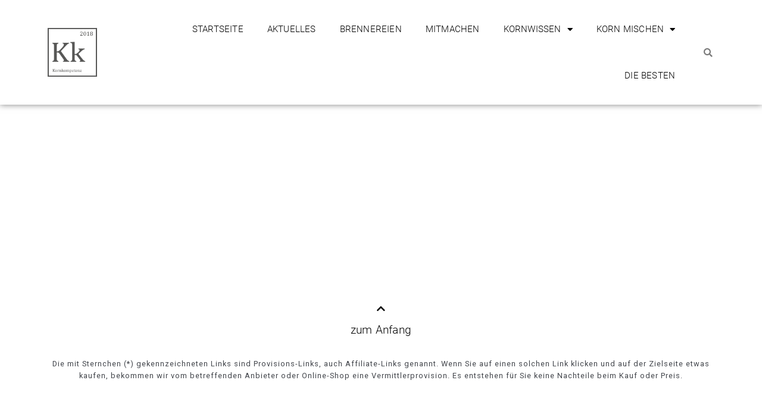

--- FILE ---
content_type: text/html; charset=UTF-8
request_url: https://kornkompetenz.de/kornbrennereien/hoffer-alter-kornbrennerei/
body_size: 18232
content:
<!doctype html><html lang="de-DE"><head><meta charset="UTF-8"><meta name="viewport" content="width=device-width, initial-scale=1"><link rel="profile" href="https://gmpg.org/xfn/11"><meta name='robots' content='index, follow, max-image-preview:large, max-snippet:-1, max-video-preview:-1' /><link media="all" href="https://kornkompetenz.de/wp-content/cache/autoptimize/css/autoptimize_12ccd51ce6b3222277ff77bde25cec48.css" rel="stylesheet" /><title>Hoffer Alter – Kornbrennerei - Kornkompetenz</title><link rel="canonical" href="https://kornkompetenz.de/kornbrennereien/hoffer-alter-kornbrennerei/" /><meta property="og:locale" content="de_DE" /><meta property="og:type" content="article" /><meta property="og:title" content="Hoffer Alter – Kornbrennerei - Kornkompetenz" /><meta property="og:url" content="https://kornkompetenz.de/kornbrennereien/hoffer-alter-kornbrennerei/" /><meta property="og:site_name" content="Kornkompetenz" /><meta property="article:publisher" content="https://www.facebook.com/Kornkompetenz/" /><meta property="article:modified_time" content="2021-06-25T06:22:37+00:00" /><meta property="og:image" content="https://kornkompetenz.de/wp-content/uploads/2021/07/Kornkompetenz-Teilen.jpg" /><meta property="og:image:width" content="1200" /><meta property="og:image:height" content="630" /><meta property="og:image:type" content="image/jpeg" /><meta name="twitter:card" content="summary_large_image" /><meta name="twitter:site" content="@kornkompetenz" /> <script type="application/ld+json" class="yoast-schema-graph">{"@context":"https://schema.org","@graph":[{"@type":"WebPage","@id":"https://kornkompetenz.de/kornbrennereien/hoffer-alter-kornbrennerei/","url":"https://kornkompetenz.de/kornbrennereien/hoffer-alter-kornbrennerei/","name":"Hoffer Alter – Kornbrennerei - Kornkompetenz","isPartOf":{"@id":"https://kornkompetenz.de/#website"},"datePublished":"2021-06-10T13:27:15+00:00","dateModified":"2021-06-25T06:22:37+00:00","breadcrumb":{"@id":"https://kornkompetenz.de/kornbrennereien/hoffer-alter-kornbrennerei/#breadcrumb"},"inLanguage":"de-DE","potentialAction":[{"@type":"ReadAction","target":["https://kornkompetenz.de/kornbrennereien/hoffer-alter-kornbrennerei/"]}]},{"@type":"BreadcrumbList","@id":"https://kornkompetenz.de/kornbrennereien/hoffer-alter-kornbrennerei/#breadcrumb","itemListElement":[{"@type":"ListItem","position":1,"name":"Startseite","item":"https://kornkompetenz.de/"},{"@type":"ListItem","position":2,"name":"Hoffer Alter – Kornbrennerei"}]},{"@type":"WebSite","@id":"https://kornkompetenz.de/#website","url":"https://kornkompetenz.de/","name":"Kornkompetenz","description":"Eine Schnapsidee der Kornkenner","publisher":{"@id":"https://kornkompetenz.de/#organization"},"potentialAction":[{"@type":"SearchAction","target":{"@type":"EntryPoint","urlTemplate":"https://kornkompetenz.de/?s={search_term_string}"},"query-input":"required name=search_term_string"}],"inLanguage":"de-DE"},{"@type":"Organization","@id":"https://kornkompetenz.de/#organization","name":"KORNKOMPETENZ","url":"https://kornkompetenz.de/","logo":{"@type":"ImageObject","inLanguage":"de-DE","@id":"https://kornkompetenz.de/#/schema/logo/image/","url":"https://kornkompetenz.de/wp-content/uploads/2021/06/cropped-cropped-KK-Logo-1-1.png","contentUrl":"https://kornkompetenz.de/wp-content/uploads/2021/06/cropped-cropped-KK-Logo-1-1.png","width":120,"height":120,"caption":"KORNKOMPETENZ"},"image":{"@id":"https://kornkompetenz.de/#/schema/logo/image/"},"sameAs":["https://www.facebook.com/Kornkompetenz/","https://twitter.com/kornkompetenz","https://www.instagram.com/kornkompetenz/","https://www.youtube.com/channel/UCZ9UAgbJhbx-ouo5HCFuGwA"]}]}</script> <link rel='stylesheet' id='borlabs-cookie-css' href='https://kornkompetenz.de/wp-content/cache/autoptimize/css/autoptimize_single_edc0ee2dcda1f6c42796ce88c618cf31.css' media='all' /> <script src='https://kornkompetenz.de/wp-includes/js/jquery/jquery.min.js' id='jquery-core-js'></script>  <script data-borlabs-script-blocker-id='google-site-kit' type='text/template' data-borlabs-script-blocker-js-handle="google_gtagjs" data-borlabs-script-blocker-id="google-site-kit" data-borlabs-script-blocker-src='https://www.googletagmanager.com/gtag/js?id=UA-104987957-1' id='google_gtagjs-js'></script> <script data-borlabs-script-blocker-id='google-site-kit' type='text/template' data-borlabs-script-blocker-js-handle="google_gtagjs" data-borlabs-script-blocker-id="google-site-kit" id='google_gtagjs-js-after'>window.dataLayer = window.dataLayer || [];function gtag(){dataLayer.push(arguments);}
gtag('set', 'linker', {"domains":["kornkompetenz.de"]} );
gtag("js", new Date());
gtag("set", "developer_id.dZTNiMT", true);
gtag("config", "UA-104987957-1", {"anonymize_ip":true});
gtag("config", "G-WR5ST346GV");</script> <link rel='shortlink' href='https://kornkompetenz.de/?p=2221' /><meta name="generator" content="Site Kit by Google 1.94.0" /><meta name="google-adsense-platform-account" content="ca-host-pub-2644536267352236"><meta name="google-adsense-platform-domain" content="sitekit.withgoogle.com"><meta name="generator" content="Elementor 3.11.1; features: e_dom_optimization, e_optimized_assets_loading, e_optimized_css_loading, a11y_improvements; settings: css_print_method-external, google_font-disabled, font_display-swap">  <script data-borlabs-script-blocker-id='ad-sense-blocker' type='text/template' data-borlabs-script-blocker-src="https://pagead2.googlesyndication.com/pagead/js/adsbygoogle.js?client=ca-pub-4861955127618568&amp;host=ca-host-pub-2644536267352236" crossorigin="anonymous"></script> <meta name="generator" content="Powered by Slider Revolution 6.6.10 - responsive, Mobile-Friendly Slider Plugin for WordPress with comfortable drag and drop interface." /><link rel="icon" href="https://kornkompetenz.de/wp-content/uploads/2021/07/cropped-favicon-rand-32x32.png" sizes="32x32" /><link rel="icon" href="https://kornkompetenz.de/wp-content/uploads/2021/07/cropped-favicon-rand-192x192.png" sizes="192x192" /><link rel="apple-touch-icon" href="https://kornkompetenz.de/wp-content/uploads/2021/07/cropped-favicon-rand-180x180.png" /><meta name="msapplication-TileImage" content="https://kornkompetenz.de/wp-content/uploads/2021/07/cropped-favicon-rand-270x270.png" /> <script>function setREVStartSize(e){
			//window.requestAnimationFrame(function() {
				window.RSIW = window.RSIW===undefined ? window.innerWidth : window.RSIW;
				window.RSIH = window.RSIH===undefined ? window.innerHeight : window.RSIH;
				try {
					var pw = document.getElementById(e.c).parentNode.offsetWidth,
						newh;
					pw = pw===0 || isNaN(pw) || (e.l=="fullwidth" || e.layout=="fullwidth") ? window.RSIW : pw;
					e.tabw = e.tabw===undefined ? 0 : parseInt(e.tabw);
					e.thumbw = e.thumbw===undefined ? 0 : parseInt(e.thumbw);
					e.tabh = e.tabh===undefined ? 0 : parseInt(e.tabh);
					e.thumbh = e.thumbh===undefined ? 0 : parseInt(e.thumbh);
					e.tabhide = e.tabhide===undefined ? 0 : parseInt(e.tabhide);
					e.thumbhide = e.thumbhide===undefined ? 0 : parseInt(e.thumbhide);
					e.mh = e.mh===undefined || e.mh=="" || e.mh==="auto" ? 0 : parseInt(e.mh,0);
					if(e.layout==="fullscreen" || e.l==="fullscreen")
						newh = Math.max(e.mh,window.RSIH);
					else{
						e.gw = Array.isArray(e.gw) ? e.gw : [e.gw];
						for (var i in e.rl) if (e.gw[i]===undefined || e.gw[i]===0) e.gw[i] = e.gw[i-1];
						e.gh = e.el===undefined || e.el==="" || (Array.isArray(e.el) && e.el.length==0)? e.gh : e.el;
						e.gh = Array.isArray(e.gh) ? e.gh : [e.gh];
						for (var i in e.rl) if (e.gh[i]===undefined || e.gh[i]===0) e.gh[i] = e.gh[i-1];
											
						var nl = new Array(e.rl.length),
							ix = 0,
							sl;
						e.tabw = e.tabhide>=pw ? 0 : e.tabw;
						e.thumbw = e.thumbhide>=pw ? 0 : e.thumbw;
						e.tabh = e.tabhide>=pw ? 0 : e.tabh;
						e.thumbh = e.thumbhide>=pw ? 0 : e.thumbh;
						for (var i in e.rl) nl[i] = e.rl[i]<window.RSIW ? 0 : e.rl[i];
						sl = nl[0];
						for (var i in nl) if (sl>nl[i] && nl[i]>0) { sl = nl[i]; ix=i;}
						var m = pw>(e.gw[ix]+e.tabw+e.thumbw) ? 1 : (pw-(e.tabw+e.thumbw)) / (e.gw[ix]);
						newh =  (e.gh[ix] * m) + (e.tabh + e.thumbh);
					}
					var el = document.getElementById(e.c);
					if (el!==null && el) el.style.height = newh+"px";
					el = document.getElementById(e.c+"_wrapper");
					if (el!==null && el) {
						el.style.height = newh+"px";
						el.style.display = "block";
					}
				} catch(e){
					console.log("Failure at Presize of Slider:" + e)
				}
			//});
		  };</script> </head><body class="kornbrennereien-template-default single single-kornbrennereien postid-2221 wp-custom-logo elementor-default elementor-kit-647"> <a class="skip-link screen-reader-text" href="#content"> Zum Inhalt wechseln</a><div data-elementor-type="header" data-elementor-id="24" class="elementor elementor-24 elementor-location-header"><header class="elementor-section elementor-top-section elementor-element elementor-element-4f7ae322 elementor-section-content-middle elementor-section-height-min-height elementor-section-boxed elementor-section-height-default elementor-section-items-middle" data-id="4f7ae322" data-element_type="section" data-settings="{&quot;background_background&quot;:&quot;classic&quot;,&quot;sticky&quot;:&quot;top&quot;,&quot;sticky_on&quot;:[&quot;desktop&quot;,&quot;tablet&quot;,&quot;mobile&quot;],&quot;sticky_offset&quot;:0,&quot;sticky_effects_offset&quot;:0}"><div class="elementor-container elementor-column-gap-default"><div class="elementor-column elementor-col-25 elementor-top-column elementor-element elementor-element-b52aa8" data-id="b52aa8" data-element_type="column"><div class="elementor-widget-wrap elementor-element-populated"><div class="elementor-element elementor-element-49e647d3 elementor-widget elementor-widget-theme-site-logo elementor-widget-image" data-id="49e647d3" data-element_type="widget" data-widget_type="theme-site-logo.default"><div class="elementor-widget-container"> <a href="https://kornkompetenz.de"> <noscript><img width="512" height="512" src="https://kornkompetenz.de/wp-content/uploads/2021/07/cropped-favicon.png" class="attachment-full size-full wp-image-2886" alt="" srcset="https://kornkompetenz.de/wp-content/uploads/2021/07/cropped-favicon.png 512w, https://kornkompetenz.de/wp-content/uploads/2021/07/cropped-favicon-300x300.png 300w, https://kornkompetenz.de/wp-content/uploads/2021/07/cropped-favicon-150x150.png 150w, https://kornkompetenz.de/wp-content/uploads/2021/07/cropped-favicon-270x270.png 270w, https://kornkompetenz.de/wp-content/uploads/2021/07/cropped-favicon-192x192.png 192w, https://kornkompetenz.de/wp-content/uploads/2021/07/cropped-favicon-180x180.png 180w, https://kornkompetenz.de/wp-content/uploads/2021/07/cropped-favicon-32x32.png 32w" sizes="(max-width: 512px) 100vw, 512px" /></noscript><img width="512" height="512" src='data:image/svg+xml,%3Csvg%20xmlns=%22http://www.w3.org/2000/svg%22%20viewBox=%220%200%20512%20512%22%3E%3C/svg%3E' data-src="https://kornkompetenz.de/wp-content/uploads/2021/07/cropped-favicon.png" class="lazyload attachment-full size-full wp-image-2886" alt="" data-srcset="https://kornkompetenz.de/wp-content/uploads/2021/07/cropped-favicon.png 512w, https://kornkompetenz.de/wp-content/uploads/2021/07/cropped-favicon-300x300.png 300w, https://kornkompetenz.de/wp-content/uploads/2021/07/cropped-favicon-150x150.png 150w, https://kornkompetenz.de/wp-content/uploads/2021/07/cropped-favicon-270x270.png 270w, https://kornkompetenz.de/wp-content/uploads/2021/07/cropped-favicon-192x192.png 192w, https://kornkompetenz.de/wp-content/uploads/2021/07/cropped-favicon-180x180.png 180w, https://kornkompetenz.de/wp-content/uploads/2021/07/cropped-favicon-32x32.png 32w" data-sizes="(max-width: 512px) 100vw, 512px" /> </a></div></div></div></div><div class="elementor-column elementor-col-50 elementor-top-column elementor-element elementor-element-61436568" data-id="61436568" data-element_type="column"><div class="elementor-widget-wrap elementor-element-populated"><div class="elementor-element elementor-element-4780a10c elementor-nav-menu__align-right elementor-nav-menu--stretch elementor-nav-menu--dropdown-tablet elementor-nav-menu__text-align-aside elementor-nav-menu--toggle elementor-nav-menu--burger elementor-widget elementor-widget-nav-menu" data-id="4780a10c" data-element_type="widget" data-settings="{&quot;full_width&quot;:&quot;stretch&quot;,&quot;layout&quot;:&quot;horizontal&quot;,&quot;submenu_icon&quot;:{&quot;value&quot;:&quot;&lt;i class=\&quot;fas fa-caret-down\&quot;&gt;&lt;\/i&gt;&quot;,&quot;library&quot;:&quot;fa-solid&quot;},&quot;toggle&quot;:&quot;burger&quot;}" data-widget_type="nav-menu.default"><div class="elementor-widget-container"><nav class="elementor-nav-menu--main elementor-nav-menu__container elementor-nav-menu--layout-horizontal e--pointer-underline e--animation-fade"><ul id="menu-1-4780a10c" class="elementor-nav-menu"><li class="menu-item menu-item-type-post_type menu-item-object-page menu-item-home menu-item-1026"><a href="https://kornkompetenz.de/" class="elementor-item">STARTSEITE</a></li><li class="menu-item menu-item-type-post_type menu-item-object-page menu-item-1630"><a href="https://kornkompetenz.de/blog/" class="elementor-item">AKTUELLES</a></li><li class="menu-item menu-item-type-post_type menu-item-object-page menu-item-4606"><a href="https://kornkompetenz.de/kornbrennereien-in-deutschland/" class="elementor-item">BRENNEREIEN</a></li><li class="menu-item menu-item-type-post_type menu-item-object-page menu-item-1037"><a href="https://kornkompetenz.de/mitmachen/" class="elementor-item">MITMACHEN</a></li><li class="menu-item menu-item-type-post_type menu-item-object-page menu-item-has-children menu-item-1027"><a href="https://kornkompetenz.de/kornwissen/" class="elementor-item">KORNWISSEN</a><ul class="sub-menu elementor-nav-menu--dropdown"><li class="menu-item menu-item-type-post_type menu-item-object-page menu-item-1032"><a href="https://kornkompetenz.de/qualitaet/" class="elementor-sub-item">DEFINITION</a></li><li class="menu-item menu-item-type-post_type menu-item-object-page menu-item-1031"><a href="https://kornkompetenz.de/geschichte/" class="elementor-sub-item">GESCHICHTE</a></li><li class="menu-item menu-item-type-post_type menu-item-object-page menu-item-1030"><a href="https://kornkompetenz.de/herstellung/" class="elementor-sub-item">HERSTELLUNG</a></li><li class="menu-item menu-item-type-post_type menu-item-object-page menu-item-1029"><a href="https://kornkompetenz.de/korn-brennen/" class="elementor-sub-item">SELBST BRENNEN</a></li><li class="menu-item menu-item-type-post_type menu-item-object-page menu-item-1028"><a href="https://kornkompetenz.de/trinktemperatur/" class="elementor-sub-item">TRINKTEMPERATUR</a></li></ul></li><li class="menu-item menu-item-type-post_type menu-item-object-page menu-item-has-children menu-item-1033"><a href="https://kornkompetenz.de/korn-mischen/" class="elementor-item">KORN MISCHEN</a><ul class="sub-menu elementor-nav-menu--dropdown"><li class="menu-item menu-item-type-post_type menu-item-object-page menu-item-1034"><a href="https://kornkompetenz.de/cocktails-longdrinks/" class="elementor-sub-item">COCKTAILS &#038; LONGDRINKS</a></li><li class="menu-item menu-item-type-post_type menu-item-object-page menu-item-1035"><a href="https://kornkompetenz.de/likoer/" class="elementor-sub-item">LIKÖR</a></li><li class="menu-item menu-item-type-post_type menu-item-object-page menu-item-1036"><a href="https://kornkompetenz.de/tinkturen-hausmittel/" class="elementor-sub-item">TINKTUREN &#038; HAUSMITTEL</a></li></ul></li><li class="menu-item menu-item-type-post_type menu-item-object-page menu-item-4236"><a href="https://kornkompetenz.de/unsere-besten-koerner/" class="elementor-item">DIE BESTEN</a></li></ul></nav><div class="elementor-menu-toggle" role="button" tabindex="0" aria-label="Menu Toggle" aria-expanded="false"> <i aria-hidden="true" role="presentation" class="elementor-menu-toggle__icon--open fas fa-bars"></i><i aria-hidden="true" role="presentation" class="elementor-menu-toggle__icon--close fas fa-times"></i> <span class="elementor-screen-only">Menü</span></div><nav class="elementor-nav-menu--dropdown elementor-nav-menu__container" aria-hidden="true"><ul id="menu-2-4780a10c" class="elementor-nav-menu"><li class="menu-item menu-item-type-post_type menu-item-object-page menu-item-home menu-item-1026"><a href="https://kornkompetenz.de/" class="elementor-item" tabindex="-1">STARTSEITE</a></li><li class="menu-item menu-item-type-post_type menu-item-object-page menu-item-1630"><a href="https://kornkompetenz.de/blog/" class="elementor-item" tabindex="-1">AKTUELLES</a></li><li class="menu-item menu-item-type-post_type menu-item-object-page menu-item-4606"><a href="https://kornkompetenz.de/kornbrennereien-in-deutschland/" class="elementor-item" tabindex="-1">BRENNEREIEN</a></li><li class="menu-item menu-item-type-post_type menu-item-object-page menu-item-1037"><a href="https://kornkompetenz.de/mitmachen/" class="elementor-item" tabindex="-1">MITMACHEN</a></li><li class="menu-item menu-item-type-post_type menu-item-object-page menu-item-has-children menu-item-1027"><a href="https://kornkompetenz.de/kornwissen/" class="elementor-item" tabindex="-1">KORNWISSEN</a><ul class="sub-menu elementor-nav-menu--dropdown"><li class="menu-item menu-item-type-post_type menu-item-object-page menu-item-1032"><a href="https://kornkompetenz.de/qualitaet/" class="elementor-sub-item" tabindex="-1">DEFINITION</a></li><li class="menu-item menu-item-type-post_type menu-item-object-page menu-item-1031"><a href="https://kornkompetenz.de/geschichte/" class="elementor-sub-item" tabindex="-1">GESCHICHTE</a></li><li class="menu-item menu-item-type-post_type menu-item-object-page menu-item-1030"><a href="https://kornkompetenz.de/herstellung/" class="elementor-sub-item" tabindex="-1">HERSTELLUNG</a></li><li class="menu-item menu-item-type-post_type menu-item-object-page menu-item-1029"><a href="https://kornkompetenz.de/korn-brennen/" class="elementor-sub-item" tabindex="-1">SELBST BRENNEN</a></li><li class="menu-item menu-item-type-post_type menu-item-object-page menu-item-1028"><a href="https://kornkompetenz.de/trinktemperatur/" class="elementor-sub-item" tabindex="-1">TRINKTEMPERATUR</a></li></ul></li><li class="menu-item menu-item-type-post_type menu-item-object-page menu-item-has-children menu-item-1033"><a href="https://kornkompetenz.de/korn-mischen/" class="elementor-item" tabindex="-1">KORN MISCHEN</a><ul class="sub-menu elementor-nav-menu--dropdown"><li class="menu-item menu-item-type-post_type menu-item-object-page menu-item-1034"><a href="https://kornkompetenz.de/cocktails-longdrinks/" class="elementor-sub-item" tabindex="-1">COCKTAILS &#038; LONGDRINKS</a></li><li class="menu-item menu-item-type-post_type menu-item-object-page menu-item-1035"><a href="https://kornkompetenz.de/likoer/" class="elementor-sub-item" tabindex="-1">LIKÖR</a></li><li class="menu-item menu-item-type-post_type menu-item-object-page menu-item-1036"><a href="https://kornkompetenz.de/tinkturen-hausmittel/" class="elementor-sub-item" tabindex="-1">TINKTUREN &#038; HAUSMITTEL</a></li></ul></li><li class="menu-item menu-item-type-post_type menu-item-object-page menu-item-4236"><a href="https://kornkompetenz.de/unsere-besten-koerner/" class="elementor-item" tabindex="-1">DIE BESTEN</a></li></ul></nav></div></div></div></div><div class="elementor-column elementor-col-25 elementor-top-column elementor-element elementor-element-1ac2a67c" data-id="1ac2a67c" data-element_type="column"><div class="elementor-widget-wrap elementor-element-populated"><div class="elementor-element elementor-element-1205fa5 elementor-search-form--skin-full_screen elementor-widget elementor-widget-search-form" data-id="1205fa5" data-element_type="widget" data-settings="{&quot;skin&quot;:&quot;full_screen&quot;}" data-widget_type="search-form.default"><div class="elementor-widget-container"><form class="elementor-search-form" role="search" action="https://kornkompetenz.de" method="get"><div class="elementor-search-form__toggle" tabindex="0" role="button"> <i aria-hidden="true" class="fas fa-search"></i> <span class="elementor-screen-only">Suche</span></div><div class="elementor-search-form__container"> <input placeholder="SUCHE" class="elementor-search-form__input" type="search" name="s" title="Suche" value=""><div class="dialog-lightbox-close-button dialog-close-button"> <i aria-hidden="true" class="eicon-close"></i> <span class="elementor-screen-only">schließen</span></div></div></form></div></div></div></div></div></header></div><main id="content" class="site-main post-2221 kornbrennereien type-kornbrennereien status-publish hentry" role="main"><header class="page-header"><h1 class="entry-title">Hoffer Alter – Kornbrennerei</h1></header><div class="page-content"><div class="post-tags"></div></div><section id="comments" class="comments-area"></section></main><div data-elementor-type="footer" data-elementor-id="62" class="elementor elementor-62 elementor-location-footer"><section class="elementor-section elementor-top-section elementor-element elementor-element-816d42c elementor-section-full_width elementor-section-height-default elementor-section-height-default" data-id="816d42c" data-element_type="section"><div class="elementor-container elementor-column-gap-default"><div class="elementor-column elementor-col-100 elementor-top-column elementor-element elementor-element-e5c1d53" data-id="e5c1d53" data-element_type="column"><div class="elementor-widget-wrap elementor-element-populated"><div class="elementor-element elementor-element-abfb5b6 elementor-widget-divider--view-line elementor-widget elementor-widget-global elementor-global-1688 elementor-widget-divider" data-id="abfb5b6" data-element_type="widget" data-widget_type="divider.default"><div class="elementor-widget-container"><div class="elementor-divider"> <span class="elementor-divider-separator"> </span></div></div></div></div></div></div></section><section class="elementor-section elementor-top-section elementor-element elementor-element-9f1d526 elementor-section-boxed elementor-section-height-default elementor-section-height-default" data-id="9f1d526" data-element_type="section"><div class="elementor-container elementor-column-gap-default"><div class="elementor-column elementor-col-100 elementor-top-column elementor-element elementor-element-ab5effa" data-id="ab5effa" data-element_type="column"><div class="elementor-widget-wrap elementor-element-populated"><div class="elementor-element elementor-element-bf66f68 elementor-widget elementor-widget-global elementor-global-1799 elementor-widget-jet-button" data-id="bf66f68" data-element_type="widget" data-widget_type="jet-button.default"><div class="elementor-widget-container"><div class="elementor-jet-button jet-elements"><div class="jet-button__container"> <a class="jet-button__instance jet-button__instance--icon-top hover-effect-0" href="#"><div class="jet-button__plane jet-button__plane-normal"></div><div class="jet-button__plane jet-button__plane-hover"></div><div class="jet-button__state jet-button__state-normal"> <span class="jet-button__icon jet-elements-icon"><i aria-hidden="true" class="fas fa-chevron-up"></i></span><span class="jet-button__label">zum Anfang</span></div><div class="jet-button__state jet-button__state-hover"> <span class="jet-button__icon jet-elements-icon"><i aria-hidden="true" class="fas fa-chevron-up"></i></span><span class="jet-button__label">zum Anfang</span></div> </a></div></div></div></div><div class="elementor-element elementor-element-bc83dec elementor-widget elementor-widget-text-editor" data-id="bc83dec" data-element_type="widget" data-widget_type="text-editor.default"><div class="elementor-widget-container"><p>Die mit Sternchen (*) gekennzeichneten Links sind Provisions-Links, auch Affiliate-Links genannt. Wenn Sie auf einen solchen Link klicken und auf der Zielseite etwas kaufen, bekommen wir vom betreffenden Anbieter oder Online-Shop eine Vermittlerprovision. Es entstehen für Sie keine Nachteile beim Kauf oder Preis.</p></div></div></div></div></div></section><section class="elementor-section elementor-top-section elementor-element elementor-element-26754c13 elementor-section-boxed elementor-section-height-default elementor-section-height-default" data-id="26754c13" data-element_type="section" data-settings="{&quot;background_background&quot;:&quot;classic&quot;}"><div class="elementor-container elementor-column-gap-default"><div class="elementor-column elementor-col-25 elementor-top-column elementor-element elementor-element-335e765e" data-id="335e765e" data-element_type="column"><div class="elementor-widget-wrap elementor-element-populated"><div class="elementor-element elementor-element-333d1884 elementor-widget elementor-widget-heading" data-id="333d1884" data-element_type="widget" data-widget_type="heading.default"><div class="elementor-widget-container"><h5 class="elementor-heading-title elementor-size-default">KONTAKT</h5></div></div><div class="elementor-element elementor-element-33157561 elementor-tablet-align-left elementor-icon-list--layout-traditional elementor-list-item-link-full_width elementor-widget elementor-widget-icon-list" data-id="33157561" data-element_type="widget" data-widget_type="icon-list.default"><div class="elementor-widget-container"><ul class="elementor-icon-list-items"><li class="elementor-icon-list-item"> <a href="mailto:info@kornkompetenz.de"> <span class="elementor-icon-list-icon"> <i aria-hidden="true" class="fas fa-envelope"></i> </span> <span class="elementor-icon-list-text">E-MAIL</span> </a></li></ul></div></div></div></div><div class="elementor-column elementor-col-25 elementor-top-column elementor-element elementor-element-6f0c88ca" data-id="6f0c88ca" data-element_type="column"><div class="elementor-widget-wrap elementor-element-populated"><div class="elementor-element elementor-element-02ee11f elementor-widget elementor-widget-heading" data-id="02ee11f" data-element_type="widget" data-widget_type="heading.default"><div class="elementor-widget-container"><h5 class="elementor-heading-title elementor-size-default">ALLES ZU KORN</h5></div></div><div class="elementor-element elementor-element-a82da64 elementor-nav-menu--dropdown-tablet elementor-nav-menu__text-align-aside elementor-widget elementor-widget-nav-menu" data-id="a82da64" data-element_type="widget" data-settings="{&quot;layout&quot;:&quot;vertical&quot;,&quot;submenu_icon&quot;:{&quot;value&quot;:&quot;&lt;i class=\&quot;fas fa-caret-down\&quot;&gt;&lt;\/i&gt;&quot;,&quot;library&quot;:&quot;fa-solid&quot;}}" data-widget_type="nav-menu.default"><div class="elementor-widget-container"><nav class="elementor-nav-menu--main elementor-nav-menu__container elementor-nav-menu--layout-vertical e--pointer-underline e--animation-fade"><ul id="menu-1-a82da64" class="elementor-nav-menu sm-vertical"><li class="menu-item menu-item-type-post_type menu-item-object-page menu-item-184"><a href="https://kornkompetenz.de/kornwissen/" class="elementor-item">KORNWISSEN</a></li><li class="menu-item menu-item-type-post_type menu-item-object-page menu-item-185"><a href="https://kornkompetenz.de/korn-mischen/" class="elementor-item">KORN MISCHEN</a></li></ul></nav><nav class="elementor-nav-menu--dropdown elementor-nav-menu__container" aria-hidden="true"><ul id="menu-2-a82da64" class="elementor-nav-menu sm-vertical"><li class="menu-item menu-item-type-post_type menu-item-object-page menu-item-184"><a href="https://kornkompetenz.de/kornwissen/" class="elementor-item" tabindex="-1">KORNWISSEN</a></li><li class="menu-item menu-item-type-post_type menu-item-object-page menu-item-185"><a href="https://kornkompetenz.de/korn-mischen/" class="elementor-item" tabindex="-1">KORN MISCHEN</a></li></ul></nav></div></div></div></div><div class="elementor-column elementor-col-25 elementor-top-column elementor-element elementor-element-42a0c8ef" data-id="42a0c8ef" data-element_type="column"><div class="elementor-widget-wrap elementor-element-populated"><div class="elementor-element elementor-element-1e51bcab elementor-widget elementor-widget-heading" data-id="1e51bcab" data-element_type="widget" data-widget_type="heading.default"><div class="elementor-widget-container"><h5 class="elementor-heading-title elementor-size-default">FÜR HERSTELLER</h5></div></div><div class="elementor-element elementor-element-deb6b6d elementor-nav-menu--dropdown-tablet elementor-nav-menu__text-align-aside elementor-widget elementor-widget-nav-menu" data-id="deb6b6d" data-element_type="widget" data-settings="{&quot;layout&quot;:&quot;vertical&quot;,&quot;submenu_icon&quot;:{&quot;value&quot;:&quot;&lt;i class=\&quot;fas fa-caret-down\&quot;&gt;&lt;\/i&gt;&quot;,&quot;library&quot;:&quot;fa-solid&quot;}}" data-widget_type="nav-menu.default"><div class="elementor-widget-container"><nav class="elementor-nav-menu--main elementor-nav-menu__container elementor-nav-menu--layout-vertical e--pointer-underline e--animation-fade"><ul id="menu-1-deb6b6d" class="elementor-nav-menu sm-vertical"><li class="menu-item menu-item-type-post_type menu-item-object-page menu-item-146"><a href="https://kornkompetenz.de/mitmachen/" class="elementor-item">MITMACHEN</a></li></ul></nav><nav class="elementor-nav-menu--dropdown elementor-nav-menu__container" aria-hidden="true"><ul id="menu-2-deb6b6d" class="elementor-nav-menu sm-vertical"><li class="menu-item menu-item-type-post_type menu-item-object-page menu-item-146"><a href="https://kornkompetenz.de/mitmachen/" class="elementor-item" tabindex="-1">MITMACHEN</a></li></ul></nav></div></div></div></div><div class="elementor-column elementor-col-25 elementor-top-column elementor-element elementor-element-e5ff59b" data-id="e5ff59b" data-element_type="column"><div class="elementor-widget-wrap elementor-element-populated"><div class="elementor-element elementor-element-a8dc4d2 elementor-widget elementor-widget-heading" data-id="a8dc4d2" data-element_type="widget" data-widget_type="heading.default"><div class="elementor-widget-container"><h5 class="elementor-heading-title elementor-size-default">ALLGEMEIN</h5></div></div><div class="elementor-element elementor-element-73d3b83 elementor-nav-menu--dropdown-tablet elementor-nav-menu__text-align-aside elementor-widget elementor-widget-nav-menu" data-id="73d3b83" data-element_type="widget" data-settings="{&quot;layout&quot;:&quot;vertical&quot;,&quot;submenu_icon&quot;:{&quot;value&quot;:&quot;&lt;i class=\&quot;fas fa-caret-down\&quot;&gt;&lt;\/i&gt;&quot;,&quot;library&quot;:&quot;fa-solid&quot;}}" data-widget_type="nav-menu.default"><div class="elementor-widget-container"><nav class="elementor-nav-menu--main elementor-nav-menu__container elementor-nav-menu--layout-vertical e--pointer-underline e--animation-fade"><ul id="menu-1-73d3b83" class="elementor-nav-menu sm-vertical"><li class="menu-item menu-item-type-post_type menu-item-object-page menu-item-183"><a href="https://kornkompetenz.de/impressum/" class="elementor-item">IMPRESSUM</a></li><li class="menu-item menu-item-type-post_type menu-item-object-page menu-item-182"><a href="https://kornkompetenz.de/datenschutz/" class="elementor-item">DATENSCHUTZ</a></li><li class="menu-item menu-item-type-custom menu-item-object-custom menu-item-74"><a href="https://www.massvoll-geniessen.de/" class="elementor-item">MASSVOLL GENIESSEN</a></li></ul></nav><nav class="elementor-nav-menu--dropdown elementor-nav-menu__container" aria-hidden="true"><ul id="menu-2-73d3b83" class="elementor-nav-menu sm-vertical"><li class="menu-item menu-item-type-post_type menu-item-object-page menu-item-183"><a href="https://kornkompetenz.de/impressum/" class="elementor-item" tabindex="-1">IMPRESSUM</a></li><li class="menu-item menu-item-type-post_type menu-item-object-page menu-item-182"><a href="https://kornkompetenz.de/datenschutz/" class="elementor-item" tabindex="-1">DATENSCHUTZ</a></li><li class="menu-item menu-item-type-custom menu-item-object-custom menu-item-74"><a href="https://www.massvoll-geniessen.de/" class="elementor-item" tabindex="-1">MASSVOLL GENIESSEN</a></li></ul></nav></div></div></div></div></div></section><footer class="elementor-section elementor-top-section elementor-element elementor-element-da1fd03 elementor-section-height-min-height elementor-section-content-middle elementor-section-boxed elementor-section-height-default elementor-section-items-middle" data-id="da1fd03" data-element_type="section" data-settings="{&quot;background_background&quot;:&quot;classic&quot;}"><div class="elementor-container elementor-column-gap-default"><div class="elementor-column elementor-col-50 elementor-top-column elementor-element elementor-element-7e8ed76" data-id="7e8ed76" data-element_type="column"><div class="elementor-widget-wrap elementor-element-populated"><div class="elementor-element elementor-element-2d925e36 elementor-widget elementor-widget-heading" data-id="2d925e36" data-element_type="widget" data-widget_type="heading.default"><div class="elementor-widget-container"><p class="elementor-heading-title elementor-size-default">© 2020 RP/07 GmbH Co. KG</p></div></div></div></div><div class="elementor-column elementor-col-50 elementor-top-column elementor-element elementor-element-4164366e" data-id="4164366e" data-element_type="column"><div class="elementor-widget-wrap elementor-element-populated"><div class="elementor-element elementor-element-4ccc1889 e-grid-align-right e-grid-align-mobile-center elementor-shape-rounded elementor-grid-0 elementor-widget elementor-widget-social-icons" data-id="4ccc1889" data-element_type="widget" data-widget_type="social-icons.default"><div class="elementor-widget-container"><div class="elementor-social-icons-wrapper elementor-grid"> <span class="elementor-grid-item"> <a class="elementor-icon elementor-social-icon elementor-social-icon-twitter elementor-repeater-item-dc10550" href="https://twitter.com/kornkompetenz" target="_blank"> <span class="elementor-screen-only">Twitter</span> <i class="fab fa-twitter"></i> </a> </span> <span class="elementor-grid-item"> <a class="elementor-icon elementor-social-icon elementor-social-icon-facebook-f elementor-repeater-item-0267196" href="https://www.facebook.com/Kornkompetenz/" target="_blank"> <span class="elementor-screen-only">Facebook-f</span> <i class="fab fa-facebook-f"></i> </a> </span> <span class="elementor-grid-item"> <a class="elementor-icon elementor-social-icon elementor-social-icon-youtube elementor-repeater-item-dbaeb71" href="https://www.youtube.com/channel/UCZ9UAgbJhbx-ouo5HCFuGwA" target="_blank"> <span class="elementor-screen-only">Youtube</span> <i class="fab fa-youtube"></i> </a> </span> <span class="elementor-grid-item"> <a class="elementor-icon elementor-social-icon elementor-social-icon-instagram elementor-repeater-item-b9f0238" href="https://www.instagram.com/kornkompetenz/" target="_blank"> <span class="elementor-screen-only">Instagram</span> <i class="fab fa-instagram"></i> </a> </span></div></div></div></div></div></div></footer></div> <script type='text/javascript'>var hasJetBlogPlaylist = 0;</script> <script>window.RS_MODULES = window.RS_MODULES || {};
			window.RS_MODULES.modules = window.RS_MODULES.modules || {};
			window.RS_MODULES.waiting = window.RS_MODULES.waiting || [];
			window.RS_MODULES.defered = true;
			window.RS_MODULES.moduleWaiting = window.RS_MODULES.moduleWaiting || {};
			window.RS_MODULES.type = 'compiled';</script> <template id="tmpl-age-gate"><div class="age-gate-wrapper"><div class="age-gate-loader"> <svg version="1.1" id="L5" xmlns="http://www.w3.org/2000/svg" xmlns:xlink="http://www.w3.org/1999/xlink" x="0px" y="0px" viewBox="0 0 100 100" enable-background="new 0 0 0 0" xml:space="preserve"> <circle fill="currentColor" stroke="none" cx="6" cy="50" r="6"> <animateTransform attributeName="transform" dur="1s" type="translate" values="0 15 ; 0 -15; 0 15" repeatCount="indefinite" begin="0.1"/> </circle> <circle fill="currentColor" stroke="none" cx="30" cy="50" r="6"> <animateTransform attributeName="transform" dur="1s" type="translate" values="0 10 ; 0 -10; 0 10" repeatCount="indefinite" begin="0.2"/> </circle> <circle fill="currentColor" stroke="none" cx="54" cy="50" r="6"> <animateTransform attributeName="transform" dur="1s" type="translate" values="0 5 ; 0 -5; 0 5" repeatCount="indefinite" begin="0.3"/> </circle> </svg></div><div class="age-gate-background-color"></div><div class="age-gate-background"></div><div class="age-gate" role="dialog" aria-modal="true" aria-label="Verify you are over %s years of age?"><form method="post" class="age-gate-form"><div class="age-gate-heading"> <noscript><img src="https://kornkompetenz.de/wp-content/uploads/2020/01/KK-Logo.png" alt="Kornkompetenz"class="age-gate-heading-title age-gate-heading-title-logo" /></noscript><img src='data:image/svg+xml,%3Csvg%20xmlns=%22http://www.w3.org/2000/svg%22%20viewBox=%220%200%20210%20140%22%3E%3C/svg%3E' data-src="https://kornkompetenz.de/wp-content/uploads/2020/01/KK-Logo.png" alt="Kornkompetenz"class="age-gate-heading-title age-gate-heading-title-logo" /></div><p class="age-gate-subheadline"></p><div class="age-gate-fields"><p class="age-gate-challenge"> Sind Sie älter als 18 Jahre?</p><div class="age-gate-buttons"> <button type="submit" class="age-gate-submit age-gate-submit-yes" data-submit="yes" value="1" name="age_gate[confirm]">Ja</button> <button class="age-gate-submit age-gate-submit-no" data-submit="no" value="0" name="age_gate[confirm]" type="submit">Nein</button></div></div> <input type="hidden" name="age_gate[age]" value="9MRd26N84fSy3NwprhoXtg==" /> <input type="hidden"  name="age_gate[nonce]" value="60c72495bf" /><input type="hidden" name="_wp_http_referer" value="/kornbrennereien/hoffer-alter-kornbrennerei/" /><input type="hidden" name="age_gate[lang]" value="de" /> <input type="hidden" name="age_gate[confirm]" /><div class="age-gate-errors"></div><div class="age-gate-additional-information"><p>Wir von Kornkompetenz.de möchten, dass verantwortungsvoll mit alkoholischen Getränken umgegangen wird. Daher setzen wir uns im Rahmen der gesetzlichen Bestimmungen dafür ein, dass nur volljährige Zugang zu unserer Webseite erhalten, da diese Werbeinformation zu alkoholischen Getränken beinhaltet. Wir bitten Sie uns zu bestätigen, dass Sie bereits Volljährig sind und unsere <a href="/datenschutz">Datenschutzbestimmungen</a> akzeptieren.</p></div></form></div></div> </template><div data-elementor-type="popup" data-elementor-id="4559" class="elementor elementor-4559 elementor-location-popup" data-elementor-settings="{&quot;entrance_animation&quot;:&quot;zoomIn&quot;,&quot;exit_animation&quot;:&quot;fadeIn&quot;,&quot;entrance_animation_duration&quot;:{&quot;unit&quot;:&quot;px&quot;,&quot;size&quot;:0.3,&quot;sizes&quot;:[]},&quot;prevent_close_on_background_click&quot;:&quot;yes&quot;,&quot;prevent_scroll&quot;:&quot;yes&quot;,&quot;a11y_navigation&quot;:&quot;yes&quot;,&quot;triggers&quot;:{&quot;scrolling_offset&quot;:1,&quot;scrolling&quot;:&quot;yes&quot;,&quot;exit_intent&quot;:&quot;yes&quot;,&quot;scrolling_direction&quot;:&quot;down&quot;},&quot;timing&quot;:{&quot;times_times&quot;:1,&quot;times_period&quot;:&quot;week&quot;,&quot;times&quot;:&quot;yes&quot;}}"><section class="elementor-section elementor-top-section elementor-element elementor-element-1ce0658 elementor-section-boxed elementor-section-height-default elementor-section-height-default" data-id="1ce0658" data-element_type="section"><div class="elementor-container elementor-column-gap-default"><div class="elementor-column elementor-col-100 elementor-top-column elementor-element elementor-element-80c7079" data-id="80c7079" data-element_type="column"><div class="elementor-widget-wrap elementor-element-populated"><div class="elementor-element elementor-element-7e14bed elementor-widget elementor-widget-html" data-id="7e14bed" data-element_type="widget" data-widget_type="html.default"><div class="elementor-widget-container"><div id="rmOrganism"><div class="rmEmbed rmLayout--vertical rmBase"><div data-page-type="formSubscribe" class="rmBase__body rmSubscription"><form method="post" action="https://newsletter.kornkompetenz.de/201/222/1e55781710/subscribe/form.html?_g=1675264595" class="rmBase__content"><div class="rmBase__container"><div class="rmBase__section"><div class="rmBase__el rmBase__el--heading"><div class="rmBase__comp--heading"> Kornkompetenz <br></div></div></div><div class="rmBase__section"><div class="rmBase__el rmBase__el--text"><div class="rmBase__comp--text"> Du willst das Neuste vom KORN? Mit unserem BRANDneuen Newsletter brauchst du nicht einmal mehr danach zu suchen. <br></div></div></div><div class="rmBase__section"><div class="rmBase__el rmBase__el--input rmBase__el--label-pos-none" data-field="firstname"> <label for="firstname" class="rmBase__compLabel rmBase__compLabel--hideable"> Vorname </label><div class="rmBase__compContainer"> <input type="text" name="firstname" id="firstname" placeholder="Vorname" value="" class="rmBase__comp--input comp__input"><div class="rmBase__compError"></div></div></div><div class="rmBase__el rmBase__el--input rmBase__el--label-pos-none" data-field="lastname"> <label for="lastname" class="rmBase__compLabel rmBase__compLabel--hideable"> Nachname </label><div class="rmBase__compContainer"> <input type="text" name="lastname" id="lastname" placeholder="Nachname" value="" class="rmBase__comp--input comp__input"><div class="rmBase__compError"></div></div></div><div class="rmBase__el rmBase__el--input rmBase__el--label-pos-none" data-field="email"> <label for="email" class="rmBase__compLabel rmBase__compLabel--hideable"> E-Mail-Adresse </label><div class="rmBase__compContainer"> <input type="text" name="email" id="email" placeholder="E-Mail" value="" class="rmBase__comp--input comp__input"><div class="rmBase__compError"></div></div></div></div><div class="rmBase__section"><div class="rmBase__el rmBase__el--consent" data-field="consent_text"><div class="rmBase__comp--checkbox"> <label for="consent_text" class="vFormCheckbox comp__checkbox"> <input type="checkbox" value="yes" name="consent_text" id="consent_text" class="vFormCheckbox__input"><div class="vFormCheckbox__indicator"></div><div class="vFormCheckbox__label"> Ich stimme zu, dass meine personenbezogenen Daten genutzt werden, um werbliche E-Mails zu erhalten, und weiß, dass ich dies jederzeit widerrufen kann.</div> </label></div><div class="rmBase__compError"></div></div></div><div class="rmBase__section"><div class="rmBase__el rmBase__el--cta"> <button type="submit" class="rmBase__comp--cta"> Anmelden </button></div></div><div class="rmBase__section"><div class="rmBase__el rmBase__el--data-privacy"><div class="rmBase__comp--privacy"><figure class="privacy__visual"> <svg version="1.1" xmlns="http://www.w3.org/2000/svg" x="0" y="0" viewBox="0 0 256 256" xml:space="preserve"> <g stroke-linecap="round" stroke-linejoin="round" stroke-width="4" fill="currentColor" stroke="currentColor"> <path fill="none" stroke-miterlimit="10" d="M144.5 105v-7h-44v54c0 3.3 2.7 6 6 6M112.5 152c0 3.3-2.7 6-6 6h40c3.3 0 6-2.7 6-6v-4h-40V152z"/> <line fill="none" stroke-miterlimit="10" x1="110.5" y1="112" x2="127.5" y2="112"/> <line fill="none" stroke-miterlimit="10" x1="110.5" y1="123" x2="127.5" y2="123"/> <line fill="none" stroke-miterlimit="10" x1="110.5" y1="134" x2="122.5" y2="134"/> <polyline fill="none" stroke-miterlimit="10" points="151.5 124.5 151.5 139 144.5 134 137.5 139 137.5 124.5 "/> <circle fill="none" stroke-miterlimit="10" cx="144.5" cy="116" r="11"/> <line fill="none" stroke-miterlimit="10" x1="144.5" y1="148" x2="144.5" y2="141"/> <path fill="none" stroke-miterlimit="10" d="M127.5 3.9l-4.2 8.9 -9.7 1.2 7.2 6.7 -1.8 9.6 8.6-4.7 8.6 4.7 -1.8-9.6 7.2-6.7 -9.7-1.2L127.5 3.9zM131.7 234.5l-4.2-8.9 -4.2 8.9 -9.7 1.2 7.2 6.7 -1.8 9.6 8.6-4.7 8.6 4.7 -1.8-9.6 7.2-6.7L131.7 234.5zM252.3 124.9l-9.7-1.2 -4.2-8.9 -4.2 8.9 -9.7 1.2 7.2 6.7 -1.8 9.6 8.6-4.7 8.6 4.7 -1.8-9.6L252.3 124.9zM17.6 136.5l8.6 4.7 -1.8-9.6 7.2-6.7 -9.7-1.2 -4.2-8.9 -4.2 8.9 -9.7 1.2 7.2 6.7L9 141.2 17.6 136.5zM174.1 47.1l8.6-4.7 8.6 4.7 -1.8-9.6 7.2-6.7 -9.7-1.2 -4.2-8.9 -4.2 8.9 -9.7 1.2 7.2 6.7L174.1 47.1zM76 221.6l-4.2-8.9 -4.2 8.9 -9.7 1.2 7.2 6.7 -1.8 9.6 8.6-4.7 8.6 4.7 -1.8-9.6 7.2-6.7L76 221.6zM225.8 178.9l-4.2-8.9 -4.2 8.9 -9.7 1.2 7.2 6.7 -1.8 9.6 8.6-4.7 8.6 4.7 -1.8-9.6 7.2-6.7L225.8 178.9zM21 85.5l8.6-4.7 8.6 4.7 -1.8-9.6 7.2-6.7L33.8 68l-4.2-8.9L25.4 68l-9.7 1.2 7.2 6.7L21 85.5zM214 87.4l8.6-4.7 8.6 4.7 -1.8-9.6 7.2-6.7 -9.7-1.2 -4.2-8.9 -4.2 8.9 -9.7 1.2 7.2 6.7L214 87.4zM34.7 180.8l-4.2-8.9 -4.2 8.9 -9.7 1.2 7.2 6.7 -1.8 9.6 8.6-4.7 8.6 4.7 -1.8-9.6 7.2-6.7L34.7 180.8zM187.9 219.2l-4.2-8.9 -4.2 8.9 -9.7 1.2 7.2 6.7 -1.8 9.6 8.6-4.7 8.6 4.7 -1.8-9.6 7.2-6.7L187.9 219.2zM72.8 18.3l-4.2 8.9 -9.7 1.2 7.2 6.7 -1.8 9.6 8.6-4.7 8.6 4.7 -1.8-9.6 7.2-6.7L77 27.2 72.8 18.3z"/></g> </svg></figure><p class="privacy__text"> Für den Versand unserer Newsletter nutzen wir rapidmail. Mit Ihrer Anmeldung stimmen Sie zu, dass die eingegebenen Daten an rapidmail übermittelt werden. Beachten Sie bitte deren <a href="https://www.rapidmail.de/agb" target="_blank"> AGB </a> und <a href="https://www.rapidmail.de/datenschutz-kundenbereich" target="_blank"> Datenschutzbestimmungen </a> .</p></div></div></div></div></form></div><div data-page-type="pageSubscribeSuccess" class="rmBase__body rmSubscription hidden"><div class="rmBase__content"><div class="rmBase__container"><div class="rmBase__section"><div class="rmBase__el rmBase__el--heading"><div class="rmBase__comp--heading"> Vielen Dank für deine Anmeldung, ! <br></div></div></div><div class="rmBase__section"><div class="rmBase__el rmBase__el--text"><div class="rmBase__comp--text"> <br> Wir haben dir auch schon die erste E-Mail geschickt und bitten dich, deine E-Mail-Adresse über den Aktivierungslink zu bestätigen. <br></div></div></div></div></div></div></div></div> <script src="https://newsletter.kornkompetenz.de/form/201/222/3f9b6e9510/embedded.js" async></script> </div></div></div></div></div></section></div><div data-nosnippet><script id="BorlabsCookieBoxWrap" type="text/template"><div
    id="BorlabsCookieBox"
    class="BorlabsCookie"
    role="dialog"
    aria-labelledby="CookieBoxTextHeadline"
    aria-describedby="CookieBoxTextDescription"
    aria-modal="true"
>
    <div class="middle-center" style="display: none;">
        <div class="_brlbs-box-wrap">
            <div class="_brlbs-box _brlbs-box-advanced">
                <div class="cookie-box">
                    <div class="container">
                        <div class="row">
                            <div class="col-12">
                                <div class="_brlbs-flex-center">
                                                                            <img
                                            width="32"
                                            height="32"
                                            class="cookie-logo"
                                            src="https://kornkompetenz.de/wp-content/uploads/2020/01/cropped-cropped-KK-Logo-1.png"
                                            srcset="https://kornkompetenz.de/wp-content/uploads/2020/01/cropped-cropped-KK-Logo-1.png, https://kornkompetenz.de/wp-content/uploads/2020/01/cropped-cropped-KK-Logo-1.png 2x"
                                            alt="Datenschutzeinstellungen"
                                            aria-hidden="true"
                                        >
                                    
                                    <span role="heading" aria-level="3" class="_brlbs-h3" id="CookieBoxTextHeadline">Datenschutzeinstellungen</span>
                                </div>

                                <p id="CookieBoxTextDescription"><span class="_brlbs-paragraph _brlbs-text-description">Wir nutzen Cookies auf unserer Website. Einige von ihnen sind essenziell, während andere uns helfen, diese Website und Ihre Erfahrung zu verbessern.</span> <span class="_brlbs-paragraph _brlbs-text-technology">Wir verwenden Cookies und andere Technologien auf unserer Website. Einige von ihnen sind essenziell, während andere uns helfen, diese Website und Ihre Erfahrung zu verbessern.</span> <span class="_brlbs-paragraph _brlbs-text-personal-data">Personenbezogene Daten können verarbeitet werden (z. B. IP-Adressen), z. B. für personalisierte Anzeigen und Inhalte oder Anzeigen- und Inhaltsmessung.</span> <span class="_brlbs-paragraph _brlbs-text-more-information">Weitere Informationen über die Verwendung Ihrer Daten finden Sie in unserer  <a class="_brlbs-cursor" href="https://kornkompetenz.de/datenschutz/">Datenschutzerklärung</a>.</span> <span class="_brlbs-paragraph _brlbs-text-revoke">Sie können Ihre Auswahl jederzeit unter <a class="_brlbs-cursor" href="#" data-cookie-individual>Einstellungen</a> widerrufen oder anpassen.</span> <span class="_brlbs-paragraph _brlbs-text-non-eu-data-transfer">Einige Services verarbeiten personenbezogene Daten in den USA. Mit Ihrer Einwilligung zur Nutzung dieser Services stimmen Sie auch der Verarbeitung Ihrer Daten in den USA gemäß Art. 49 (1) lit. a DSGVO zu. Das EuGH stuft die USA als Land mit unzureichendem Datenschutz nach EU-Standards ein. So besteht etwa das Risiko, dass US-Behörden personenbezogene Daten in Überwachungsprogrammen verarbeiten, ohne bestehende Klagemöglichkeit für Europäer.</span></p>

                                                                    <fieldset>
                                        <legend class="sr-only">Datenschutzeinstellungen</legend>
                                        <ul>
                                                                                                <li>
                                                        <label class="_brlbs-checkbox">
                                                            Essenziell                                                            <input
                                                                id="checkbox-essential"
                                                                tabindex="0"
                                                                type="checkbox"
                                                                name="cookieGroup[]"
                                                                value="essential"
                                                                 checked                                                                 disabled                                                                data-borlabs-cookie-checkbox
                                                            >
                                                            <span class="_brlbs-checkbox-indicator"></span>
                                                        </label>
                                                    </li>
                                                                                                    <li>
                                                        <label class="_brlbs-checkbox">
                                                            Statistiken                                                            <input
                                                                id="checkbox-statistics"
                                                                tabindex="0"
                                                                type="checkbox"
                                                                name="cookieGroup[]"
                                                                value="statistics"
                                                                 checked                                                                                                                                data-borlabs-cookie-checkbox
                                                            >
                                                            <span class="_brlbs-checkbox-indicator"></span>
                                                        </label>
                                                    </li>
                                                                                                    <li>
                                                        <label class="_brlbs-checkbox">
                                                            Marketing                                                            <input
                                                                id="checkbox-marketing"
                                                                tabindex="0"
                                                                type="checkbox"
                                                                name="cookieGroup[]"
                                                                value="marketing"
                                                                 checked                                                                                                                                data-borlabs-cookie-checkbox
                                                            >
                                                            <span class="_brlbs-checkbox-indicator"></span>
                                                        </label>
                                                    </li>
                                                                                                    <li>
                                                        <label class="_brlbs-checkbox">
                                                            Externe Medien                                                            <input
                                                                id="checkbox-external-media"
                                                                tabindex="0"
                                                                type="checkbox"
                                                                name="cookieGroup[]"
                                                                value="external-media"
                                                                 checked                                                                                                                                data-borlabs-cookie-checkbox
                                                            >
                                                            <span class="_brlbs-checkbox-indicator"></span>
                                                        </label>
                                                    </li>
                                                                                        </ul>
                                    </fieldset>

                                    
                                                                    <p class="_brlbs-accept">
                                        <a
                                            href="#"
                                            tabindex="0"
                                            role="button"
                                            class="_brlbs-btn _brlbs-btn-accept-all _brlbs-cursor"
                                            data-cookie-accept-all
                                        >
                                            Alle akzeptieren                                        </a>
                                    </p>

                                    <p class="_brlbs-accept">
                                        <a
                                            href="#"
                                            tabindex="0"
                                            role="button"
                                            id="CookieBoxSaveButton"
                                            class="_brlbs-btn _brlbs-cursor"
                                            data-cookie-accept
                                        >
                                            Speichern                                        </a>
                                    </p>
                                
                                                                    <p class="_brlbs-refuse-btn">
                                        <a
                                            class="_brlbs-btn _brlbs-cursor"
                                            href="#"
                                            tabindex="0"
                                            role="button"
                                            data-cookie-refuse
                                        >
                                            Ablehnen                                        </a>
                                    </p>
                                
                                <p class="_brlbs-manage ">
                                    <a href="#" class="_brlbs-cursor  " tabindex="0" role="button" data-cookie-individual>
                                        Individuelle Datenschutzeinstellungen                                    </a>
                                </p>

                                <p class="_brlbs-legal">
                                    <a href="#" class="_brlbs-cursor" tabindex="0" role="button" data-cookie-individual>
                                        Cookie-Details                                    </a>

                                                                            <span class="_brlbs-separator"></span>
                                        <a href="https://kornkompetenz.de/datenschutz/" tabindex="0" role="button">
                                            Datenschutzerklärung                                        </a>
                                    
                                                                            <span class="_brlbs-separator"></span>
                                        <a href="https://kornkompetenz.de/impressum/" tabindex="0" role="button">
                                            Impressum                                        </a>
                                                                    </p>
                            </div>
                        </div>
                    </div>
                </div>

                <div
    class="cookie-preference"
    aria-hidden="true"
    role="dialog"
    aria-describedby="CookiePrefDescription"
    aria-modal="true"
>
    <div class="container not-visible">
        <div class="row no-gutters">
            <div class="col-12">
                <div class="row no-gutters align-items-top">
                    <div class="col-12">
                        <div class="_brlbs-flex-center">
                                                    <img
                                width="32"
                                height="32"
                                class="cookie-logo"
                                src="https://kornkompetenz.de/wp-content/uploads/2020/01/cropped-cropped-KK-Logo-1.png"
                                srcset="https://kornkompetenz.de/wp-content/uploads/2020/01/cropped-cropped-KK-Logo-1.png, https://kornkompetenz.de/wp-content/uploads/2020/01/cropped-cropped-KK-Logo-1.png 2x"
                                alt="Datenschutzeinstellungen"
                            >
                                                    <span role="heading" aria-level="3" class="_brlbs-h3">Datenschutzeinstellungen</span>
                        </div>

                        <p id="CookiePrefDescription">
                            <span class="_brlbs-paragraph _brlbs-text-technology">Wir verwenden Cookies und andere Technologien auf unserer Website. Einige von ihnen sind essenziell, während andere uns helfen, diese Website und Ihre Erfahrung zu verbessern.</span> <span class="_brlbs-paragraph _brlbs-text-personal-data">Personenbezogene Daten können verarbeitet werden (z. B. IP-Adressen), z. B. für personalisierte Anzeigen und Inhalte oder Anzeigen- und Inhaltsmessung.</span> <span class="_brlbs-paragraph _brlbs-text-more-information">Weitere Informationen über die Verwendung Ihrer Daten finden Sie in unserer  <a class="_brlbs-cursor" href="https://kornkompetenz.de/datenschutz/">Datenschutzerklärung</a>.</span> <span class="_brlbs-paragraph _brlbs-text-non-eu-data-transfer">Einige Services verarbeiten personenbezogene Daten in den USA. Mit Ihrer Einwilligung zur Nutzung dieser Services stimmen Sie auch der Verarbeitung Ihrer Daten in den USA gemäß Art. 49 (1) lit. a DSGVO zu. Das EuGH stuft die USA als Land mit unzureichendem Datenschutz nach EU-Standards ein. So besteht etwa das Risiko, dass US-Behörden personenbezogene Daten in Überwachungsprogrammen verarbeiten, ohne bestehende Klagemöglichkeit für Europäer.</span> <span class="_brlbs-paragraph _brlbs-text-description">Hier finden Sie eine Übersicht über alle verwendeten Cookies. Sie können Ihre Einwilligung zu ganzen Kategorien geben oder sich weitere Informationen anzeigen lassen und so nur bestimmte Cookies auswählen.</span>                        </p>

                        <div class="row no-gutters align-items-center">
                            <div class="col-12 col-sm-10">
                                <p class="_brlbs-accept">
                                                                            <a
                                            href="#"
                                            class="_brlbs-btn _brlbs-btn-accept-all _brlbs-cursor"
                                            tabindex="0"
                                            role="button"
                                            data-cookie-accept-all
                                        >
                                            Alle akzeptieren                                        </a>
                                        
                                    <a
                                        href="#"
                                        id="CookiePrefSave"
                                        tabindex="0"
                                        role="button"
                                        class="_brlbs-btn _brlbs-cursor"
                                        data-cookie-accept
                                    >
                                        Speichern                                    </a>

                                                                            <a
                                            href="#"
                                            class="_brlbs-btn _brlbs-refuse-btn _brlbs-cursor"
                                            tabindex="0"
                                            role="button"
                                            data-cookie-refuse
                                        >
                                            Nur essenzielle Cookies akzeptieren                                        </a>
                                                                    </p>
                            </div>

                            <div class="col-12 col-sm-2">
                                <p class="_brlbs-refuse">
                                    <a
                                        href="#"
                                        class="_brlbs-cursor"
                                        tabindex="0"
                                        role="button"
                                        data-cookie-back
                                    >
                                        Zurück                                    </a>

                                                                    </p>
                            </div>
                        </div>
                    </div>
                </div>

                <div data-cookie-accordion>
                                            <fieldset>
                            <legend class="sr-only">Datenschutzeinstellungen</legend>

                                                                                                <div class="bcac-item">
                                        <div class="d-flex flex-row">
                                            <label class="w-75">
                                                <span role="heading" aria-level="4" class="_brlbs-h4">Essenziell (1)</span>
                                            </label>

                                            <div class="w-25 text-right">
                                                                                            </div>
                                        </div>

                                        <div class="d-block">
                                            <p>Essenzielle Cookies ermöglichen grundlegende Funktionen und sind für die einwandfreie Funktion der Website erforderlich.</p>

                                            <p class="text-center">
                                                <a
                                                    href="#"
                                                    class="_brlbs-cursor d-block"
                                                    tabindex="0"
                                                    role="button"
                                                    data-cookie-accordion-target="essential"
                                                >
                                                    <span data-cookie-accordion-status="show">
                                                        Cookie-Informationen anzeigen                                                    </span>

                                                    <span data-cookie-accordion-status="hide" class="borlabs-hide">
                                                        Cookie-Informationen ausblenden                                                    </span>
                                                </a>
                                            </p>
                                        </div>

                                        <div
                                            class="borlabs-hide"
                                            data-cookie-accordion-parent="essential"
                                        >
                                                                                            <table>
                                                    
                                                    <tr>
                                                        <th scope="row">Name</th>
                                                        <td>
                                                            <label>
                                                                Borlabs Cookie                                                            </label>
                                                        </td>
                                                    </tr>

                                                    <tr>
                                                        <th scope="row">Anbieter</th>
                                                        <td>Eigentümer dieser Website<span>, </span><a href="https://kornkompetenz.de/impressum/">Impressum</a></td>
                                                    </tr>

                                                                                                            <tr>
                                                            <th scope="row">Zweck</th>
                                                            <td>Speichert die Einstellungen der Besucher, die in der Cookie Box von Borlabs Cookie ausgewählt wurden.</td>
                                                        </tr>
                                                        
                                                    
                                                    
                                                                                                            <tr>
                                                            <th scope="row">Cookie Name</th>
                                                            <td>borlabs-cookie</td>
                                                        </tr>
                                                        
                                                                                                            <tr>
                                                            <th scope="row">Cookie Laufzeit</th>
                                                            <td>1 Jahr</td>
                                                        </tr>
                                                                                                        </table>
                                                                                        </div>
                                    </div>
                                                                                                                                        <div class="bcac-item">
                                        <div class="d-flex flex-row">
                                            <label class="w-75">
                                                <span role="heading" aria-level="4" class="_brlbs-h4">Statistiken (1)</span>
                                            </label>

                                            <div class="w-25 text-right">
                                                                                                    <label class="_brlbs-btn-switch">
                                                        <span class="sr-only">Statistiken</span>
                                                        <input
                                                            tabindex="0"
                                                            id="borlabs-cookie-group-statistics"
                                                            type="checkbox"
                                                            name="cookieGroup[]"
                                                            value="statistics"
                                                             checked                                                            data-borlabs-cookie-switch
                                                        />
                                                        <span class="_brlbs-slider"></span>
                                                        <span
                                                            class="_brlbs-btn-switch-status"
                                                            data-active="An"
                                                            data-inactive="Aus">
                                                        </span>
                                                    </label>
                                                                                                </div>
                                        </div>

                                        <div class="d-block">
                                            <p>Statistik Cookies erfassen Informationen anonym. Diese Informationen helfen uns zu verstehen, wie unsere Besucher unsere Website nutzen.</p>

                                            <p class="text-center">
                                                <a
                                                    href="#"
                                                    class="_brlbs-cursor d-block"
                                                    tabindex="0"
                                                    role="button"
                                                    data-cookie-accordion-target="statistics"
                                                >
                                                    <span data-cookie-accordion-status="show">
                                                        Cookie-Informationen anzeigen                                                    </span>

                                                    <span data-cookie-accordion-status="hide" class="borlabs-hide">
                                                        Cookie-Informationen ausblenden                                                    </span>
                                                </a>
                                            </p>
                                        </div>

                                        <div
                                            class="borlabs-hide"
                                            data-cookie-accordion-parent="statistics"
                                        >
                                                                                            <table>
                                                                                                            <tr>
                                                            <th scope="row">Akzeptieren</th>
                                                            <td>
                                                                <label class="_brlbs-btn-switch _brlbs-btn-switch--textRight">
                                                                    <span class="sr-only">Google Analytics</span>
                                                                    <input
                                                                        id="borlabs-cookie-google-analytics"
                                                                        tabindex="0"
                                                                        type="checkbox" data-cookie-group="statistics"
                                                                        name="cookies[statistics][]"
                                                                        value="google-analytics"
                                                                         checked                                                                        data-borlabs-cookie-switch
                                                                    />

                                                                    <span class="_brlbs-slider"></span>

                                                                    <span
                                                                        class="_brlbs-btn-switch-status"
                                                                        data-active="An"
                                                                        data-inactive="Aus"
                                                                        aria-hidden="true">
                                                                    </span>
                                                                </label>
                                                            </td>
                                                        </tr>
                                                        
                                                    <tr>
                                                        <th scope="row">Name</th>
                                                        <td>
                                                            <label>
                                                                Google Analytics                                                            </label>
                                                        </td>
                                                    </tr>

                                                    <tr>
                                                        <th scope="row">Anbieter</th>
                                                        <td>Google Ireland Limited, Gordon House, Barrow Street, Dublin 4, Ireland</td>
                                                    </tr>

                                                                                                            <tr>
                                                            <th scope="row">Zweck</th>
                                                            <td>Cookie von Google für Website-Analysen. Erzeugt statistische Daten darüber, wie der Besucher die Website nutzt.</td>
                                                        </tr>
                                                        
                                                                                                            <tr>
                                                            <th scope="row">Datenschutzerklärung</th>
                                                            <td class="_brlbs-pp-url">
                                                                <a
                                                                    href="https://policies.google.com/privacy?hl=de"
                                                                    target="_blank"
                                                                    rel="nofollow noopener noreferrer"
                                                                >
                                                                    https://policies.google.com/privacy?hl=de                                                                </a>
                                                            </td>
                                                        </tr>
                                                        
                                                    
                                                                                                            <tr>
                                                            <th scope="row">Cookie Name</th>
                                                            <td>_ga,_gat,_gid</td>
                                                        </tr>
                                                        
                                                                                                            <tr>
                                                            <th scope="row">Cookie Laufzeit</th>
                                                            <td>2 Jahre</td>
                                                        </tr>
                                                                                                        </table>
                                                                                        </div>
                                    </div>
                                                                                                                                        <div class="bcac-item">
                                        <div class="d-flex flex-row">
                                            <label class="w-75">
                                                <span role="heading" aria-level="4" class="_brlbs-h4">Marketing (1)</span>
                                            </label>

                                            <div class="w-25 text-right">
                                                                                                    <label class="_brlbs-btn-switch">
                                                        <span class="sr-only">Marketing</span>
                                                        <input
                                                            tabindex="0"
                                                            id="borlabs-cookie-group-marketing"
                                                            type="checkbox"
                                                            name="cookieGroup[]"
                                                            value="marketing"
                                                             checked                                                            data-borlabs-cookie-switch
                                                        />
                                                        <span class="_brlbs-slider"></span>
                                                        <span
                                                            class="_brlbs-btn-switch-status"
                                                            data-active="An"
                                                            data-inactive="Aus">
                                                        </span>
                                                    </label>
                                                                                                </div>
                                        </div>

                                        <div class="d-block">
                                            <p>Marketing-Cookies werden von Drittanbietern oder Publishern verwendet, um personalisierte Werbung anzuzeigen. Sie tun dies, indem sie Besucher über Websites hinweg verfolgen.</p>

                                            <p class="text-center">
                                                <a
                                                    href="#"
                                                    class="_brlbs-cursor d-block"
                                                    tabindex="0"
                                                    role="button"
                                                    data-cookie-accordion-target="marketing"
                                                >
                                                    <span data-cookie-accordion-status="show">
                                                        Cookie-Informationen anzeigen                                                    </span>

                                                    <span data-cookie-accordion-status="hide" class="borlabs-hide">
                                                        Cookie-Informationen ausblenden                                                    </span>
                                                </a>
                                            </p>
                                        </div>

                                        <div
                                            class="borlabs-hide"
                                            data-cookie-accordion-parent="marketing"
                                        >
                                                                                            <table>
                                                                                                            <tr>
                                                            <th scope="row">Akzeptieren</th>
                                                            <td>
                                                                <label class="_brlbs-btn-switch _brlbs-btn-switch--textRight">
                                                                    <span class="sr-only">Google AdSense</span>
                                                                    <input
                                                                        id="borlabs-cookie-google-adsense"
                                                                        tabindex="0"
                                                                        type="checkbox" data-cookie-group="marketing"
                                                                        name="cookies[marketing][]"
                                                                        value="google-adsense"
                                                                         checked                                                                        data-borlabs-cookie-switch
                                                                    />

                                                                    <span class="_brlbs-slider"></span>

                                                                    <span
                                                                        class="_brlbs-btn-switch-status"
                                                                        data-active="An"
                                                                        data-inactive="Aus"
                                                                        aria-hidden="true">
                                                                    </span>
                                                                </label>
                                                            </td>
                                                        </tr>
                                                        
                                                    <tr>
                                                        <th scope="row">Name</th>
                                                        <td>
                                                            <label>
                                                                Google AdSense                                                            </label>
                                                        </td>
                                                    </tr>

                                                    <tr>
                                                        <th scope="row">Anbieter</th>
                                                        <td>Google Ireland Limited, Gordon House, Barrow Street, Dublin 4, Ireland</td>
                                                    </tr>

                                                                                                            <tr>
                                                            <th scope="row">Zweck</th>
                                                            <td>Cookie von Google, das für Ad-Targeting und Anzeigenmessung verwendet wird.</td>
                                                        </tr>
                                                        
                                                                                                            <tr>
                                                            <th scope="row">Datenschutzerklärung</th>
                                                            <td class="_brlbs-pp-url">
                                                                <a
                                                                    href="https://policies.google.com/privacy?hl=de"
                                                                    target="_blank"
                                                                    rel="nofollow noopener noreferrer"
                                                                >
                                                                    https://policies.google.com/privacy?hl=de                                                                </a>
                                                            </td>
                                                        </tr>
                                                        
                                                                                                            <tr>
                                                            <th scope="row">Host(s)</th>
                                                            <td>doubleclick.net</td>
                                                        </tr>
                                                        
                                                                                                            <tr>
                                                            <th scope="row">Cookie Name</th>
                                                            <td>DSID, IDE</td>
                                                        </tr>
                                                        
                                                                                                            <tr>
                                                            <th scope="row">Cookie Laufzeit</th>
                                                            <td>1 Jahr</td>
                                                        </tr>
                                                                                                        </table>
                                                                                        </div>
                                    </div>
                                                                                                                                        <div class="bcac-item">
                                        <div class="d-flex flex-row">
                                            <label class="w-75">
                                                <span role="heading" aria-level="4" class="_brlbs-h4">Externe Medien (8)</span>
                                            </label>

                                            <div class="w-25 text-right">
                                                                                                    <label class="_brlbs-btn-switch">
                                                        <span class="sr-only">Externe Medien</span>
                                                        <input
                                                            tabindex="0"
                                                            id="borlabs-cookie-group-external-media"
                                                            type="checkbox"
                                                            name="cookieGroup[]"
                                                            value="external-media"
                                                             checked                                                            data-borlabs-cookie-switch
                                                        />
                                                        <span class="_brlbs-slider"></span>
                                                        <span
                                                            class="_brlbs-btn-switch-status"
                                                            data-active="An"
                                                            data-inactive="Aus">
                                                        </span>
                                                    </label>
                                                                                                </div>
                                        </div>

                                        <div class="d-block">
                                            <p>Inhalte von Videoplattformen und Social-Media-Plattformen werden standardmäßig blockiert. Wenn Cookies von externen Medien akzeptiert werden, bedarf der Zugriff auf diese Inhalte keiner manuellen Einwilligung mehr.</p>

                                            <p class="text-center">
                                                <a
                                                    href="#"
                                                    class="_brlbs-cursor d-block"
                                                    tabindex="0"
                                                    role="button"
                                                    data-cookie-accordion-target="external-media"
                                                >
                                                    <span data-cookie-accordion-status="show">
                                                        Cookie-Informationen anzeigen                                                    </span>

                                                    <span data-cookie-accordion-status="hide" class="borlabs-hide">
                                                        Cookie-Informationen ausblenden                                                    </span>
                                                </a>
                                            </p>
                                        </div>

                                        <div
                                            class="borlabs-hide"
                                            data-cookie-accordion-parent="external-media"
                                        >
                                                                                            <table>
                                                                                                            <tr>
                                                            <th scope="row">Akzeptieren</th>
                                                            <td>
                                                                <label class="_brlbs-btn-switch _brlbs-btn-switch--textRight">
                                                                    <span class="sr-only">Facebook</span>
                                                                    <input
                                                                        id="borlabs-cookie-facebook"
                                                                        tabindex="0"
                                                                        type="checkbox" data-cookie-group="external-media"
                                                                        name="cookies[external-media][]"
                                                                        value="facebook"
                                                                         checked                                                                        data-borlabs-cookie-switch
                                                                    />

                                                                    <span class="_brlbs-slider"></span>

                                                                    <span
                                                                        class="_brlbs-btn-switch-status"
                                                                        data-active="An"
                                                                        data-inactive="Aus"
                                                                        aria-hidden="true">
                                                                    </span>
                                                                </label>
                                                            </td>
                                                        </tr>
                                                        
                                                    <tr>
                                                        <th scope="row">Name</th>
                                                        <td>
                                                            <label>
                                                                Facebook                                                            </label>
                                                        </td>
                                                    </tr>

                                                    <tr>
                                                        <th scope="row">Anbieter</th>
                                                        <td>Meta Platforms Ireland Limited, 4 Grand Canal Square, Dublin 2, Ireland</td>
                                                    </tr>

                                                                                                            <tr>
                                                            <th scope="row">Zweck</th>
                                                            <td>Wird verwendet, um Facebook-Inhalte zu entsperren.</td>
                                                        </tr>
                                                        
                                                                                                            <tr>
                                                            <th scope="row">Datenschutzerklärung</th>
                                                            <td class="_brlbs-pp-url">
                                                                <a
                                                                    href="https://www.facebook.com/privacy/explanation"
                                                                    target="_blank"
                                                                    rel="nofollow noopener noreferrer"
                                                                >
                                                                    https://www.facebook.com/privacy/explanation                                                                </a>
                                                            </td>
                                                        </tr>
                                                        
                                                                                                            <tr>
                                                            <th scope="row">Host(s)</th>
                                                            <td>.facebook.com</td>
                                                        </tr>
                                                        
                                                    
                                                                                                    </table>
                                                                                                <table>
                                                                                                            <tr>
                                                            <th scope="row">Akzeptieren</th>
                                                            <td>
                                                                <label class="_brlbs-btn-switch _brlbs-btn-switch--textRight">
                                                                    <span class="sr-only">Benutzerdefiniert</span>
                                                                    <input
                                                                        id="borlabs-cookie-amazon"
                                                                        tabindex="0"
                                                                        type="checkbox" data-cookie-group="external-media"
                                                                        name="cookies[external-media][]"
                                                                        value="amazon"
                                                                         checked                                                                        data-borlabs-cookie-switch
                                                                    />

                                                                    <span class="_brlbs-slider"></span>

                                                                    <span
                                                                        class="_brlbs-btn-switch-status"
                                                                        data-active="An"
                                                                        data-inactive="Aus"
                                                                        aria-hidden="true">
                                                                    </span>
                                                                </label>
                                                            </td>
                                                        </tr>
                                                        
                                                    <tr>
                                                        <th scope="row">Name</th>
                                                        <td>
                                                            <label>
                                                                Benutzerdefiniert                                                            </label>
                                                        </td>
                                                    </tr>

                                                    <tr>
                                                        <th scope="row">Anbieter</th>
                                                        <td>Amazon</td>
                                                    </tr>

                                                    
                                                    
                                                                                                            <tr>
                                                            <th scope="row">Host(s)</th>
                                                            <td>images-na.ssl-images-amazon.com</td>
                                                        </tr>
                                                        
                                                    
                                                                                                    </table>
                                                                                                <table>
                                                                                                            <tr>
                                                            <th scope="row">Akzeptieren</th>
                                                            <td>
                                                                <label class="_brlbs-btn-switch _brlbs-btn-switch--textRight">
                                                                    <span class="sr-only">Google Maps</span>
                                                                    <input
                                                                        id="borlabs-cookie-googlemaps"
                                                                        tabindex="0"
                                                                        type="checkbox" data-cookie-group="external-media"
                                                                        name="cookies[external-media][]"
                                                                        value="googlemaps"
                                                                         checked                                                                        data-borlabs-cookie-switch
                                                                    />

                                                                    <span class="_brlbs-slider"></span>

                                                                    <span
                                                                        class="_brlbs-btn-switch-status"
                                                                        data-active="An"
                                                                        data-inactive="Aus"
                                                                        aria-hidden="true">
                                                                    </span>
                                                                </label>
                                                            </td>
                                                        </tr>
                                                        
                                                    <tr>
                                                        <th scope="row">Name</th>
                                                        <td>
                                                            <label>
                                                                Google Maps                                                            </label>
                                                        </td>
                                                    </tr>

                                                    <tr>
                                                        <th scope="row">Anbieter</th>
                                                        <td>Google Ireland Limited, Gordon House, Barrow Street, Dublin 4, Ireland</td>
                                                    </tr>

                                                                                                            <tr>
                                                            <th scope="row">Zweck</th>
                                                            <td>Wird zum Entsperren von Google Maps-Inhalten verwendet.</td>
                                                        </tr>
                                                        
                                                                                                            <tr>
                                                            <th scope="row">Datenschutzerklärung</th>
                                                            <td class="_brlbs-pp-url">
                                                                <a
                                                                    href="https://policies.google.com/privacy"
                                                                    target="_blank"
                                                                    rel="nofollow noopener noreferrer"
                                                                >
                                                                    https://policies.google.com/privacy                                                                </a>
                                                            </td>
                                                        </tr>
                                                        
                                                                                                            <tr>
                                                            <th scope="row">Host(s)</th>
                                                            <td>.google.com</td>
                                                        </tr>
                                                        
                                                                                                            <tr>
                                                            <th scope="row">Cookie Name</th>
                                                            <td>NID</td>
                                                        </tr>
                                                        
                                                                                                            <tr>
                                                            <th scope="row">Cookie Laufzeit</th>
                                                            <td>6 Monate</td>
                                                        </tr>
                                                                                                        </table>
                                                                                                <table>
                                                                                                            <tr>
                                                            <th scope="row">Akzeptieren</th>
                                                            <td>
                                                                <label class="_brlbs-btn-switch _brlbs-btn-switch--textRight">
                                                                    <span class="sr-only">Instagram</span>
                                                                    <input
                                                                        id="borlabs-cookie-instagram"
                                                                        tabindex="0"
                                                                        type="checkbox" data-cookie-group="external-media"
                                                                        name="cookies[external-media][]"
                                                                        value="instagram"
                                                                         checked                                                                        data-borlabs-cookie-switch
                                                                    />

                                                                    <span class="_brlbs-slider"></span>

                                                                    <span
                                                                        class="_brlbs-btn-switch-status"
                                                                        data-active="An"
                                                                        data-inactive="Aus"
                                                                        aria-hidden="true">
                                                                    </span>
                                                                </label>
                                                            </td>
                                                        </tr>
                                                        
                                                    <tr>
                                                        <th scope="row">Name</th>
                                                        <td>
                                                            <label>
                                                                Instagram                                                            </label>
                                                        </td>
                                                    </tr>

                                                    <tr>
                                                        <th scope="row">Anbieter</th>
                                                        <td>Meta Platforms Ireland Limited, 4 Grand Canal Square, Dublin 2, Ireland</td>
                                                    </tr>

                                                                                                            <tr>
                                                            <th scope="row">Zweck</th>
                                                            <td>Wird verwendet, um Instagram-Inhalte zu entsperren.</td>
                                                        </tr>
                                                        
                                                                                                            <tr>
                                                            <th scope="row">Datenschutzerklärung</th>
                                                            <td class="_brlbs-pp-url">
                                                                <a
                                                                    href="https://www.instagram.com/legal/privacy/"
                                                                    target="_blank"
                                                                    rel="nofollow noopener noreferrer"
                                                                >
                                                                    https://www.instagram.com/legal/privacy/                                                                </a>
                                                            </td>
                                                        </tr>
                                                        
                                                                                                            <tr>
                                                            <th scope="row">Host(s)</th>
                                                            <td>.instagram.com</td>
                                                        </tr>
                                                        
                                                                                                            <tr>
                                                            <th scope="row">Cookie Name</th>
                                                            <td>pigeon_state</td>
                                                        </tr>
                                                        
                                                                                                            <tr>
                                                            <th scope="row">Cookie Laufzeit</th>
                                                            <td>Sitzung</td>
                                                        </tr>
                                                                                                        </table>
                                                                                                <table>
                                                                                                            <tr>
                                                            <th scope="row">Akzeptieren</th>
                                                            <td>
                                                                <label class="_brlbs-btn-switch _brlbs-btn-switch--textRight">
                                                                    <span class="sr-only">OpenStreetMap</span>
                                                                    <input
                                                                        id="borlabs-cookie-openstreetmap"
                                                                        tabindex="0"
                                                                        type="checkbox" data-cookie-group="external-media"
                                                                        name="cookies[external-media][]"
                                                                        value="openstreetmap"
                                                                         checked                                                                        data-borlabs-cookie-switch
                                                                    />

                                                                    <span class="_brlbs-slider"></span>

                                                                    <span
                                                                        class="_brlbs-btn-switch-status"
                                                                        data-active="An"
                                                                        data-inactive="Aus"
                                                                        aria-hidden="true">
                                                                    </span>
                                                                </label>
                                                            </td>
                                                        </tr>
                                                        
                                                    <tr>
                                                        <th scope="row">Name</th>
                                                        <td>
                                                            <label>
                                                                OpenStreetMap                                                            </label>
                                                        </td>
                                                    </tr>

                                                    <tr>
                                                        <th scope="row">Anbieter</th>
                                                        <td>Openstreetmap Foundation, St John’s Innovation Centre, Cowley Road, Cambridge CB4 0WS, United Kingdom</td>
                                                    </tr>

                                                                                                            <tr>
                                                            <th scope="row">Zweck</th>
                                                            <td>Wird verwendet, um OpenStreetMap-Inhalte zu entsperren.</td>
                                                        </tr>
                                                        
                                                                                                            <tr>
                                                            <th scope="row">Datenschutzerklärung</th>
                                                            <td class="_brlbs-pp-url">
                                                                <a
                                                                    href="https://wiki.osmfoundation.org/wiki/Privacy_Policy"
                                                                    target="_blank"
                                                                    rel="nofollow noopener noreferrer"
                                                                >
                                                                    https://wiki.osmfoundation.org/wiki/Privacy_Policy                                                                </a>
                                                            </td>
                                                        </tr>
                                                        
                                                                                                            <tr>
                                                            <th scope="row">Host(s)</th>
                                                            <td>.openstreetmap.org</td>
                                                        </tr>
                                                        
                                                                                                            <tr>
                                                            <th scope="row">Cookie Name</th>
                                                            <td>_osm_location, _osm_session, _osm_totp_token, _osm_welcome, _pk_id., _pk_ref., _pk_ses., qos_token</td>
                                                        </tr>
                                                        
                                                                                                            <tr>
                                                            <th scope="row">Cookie Laufzeit</th>
                                                            <td>1-10 Jahre</td>
                                                        </tr>
                                                                                                        </table>
                                                                                                <table>
                                                                                                            <tr>
                                                            <th scope="row">Akzeptieren</th>
                                                            <td>
                                                                <label class="_brlbs-btn-switch _brlbs-btn-switch--textRight">
                                                                    <span class="sr-only">Twitter</span>
                                                                    <input
                                                                        id="borlabs-cookie-twitter"
                                                                        tabindex="0"
                                                                        type="checkbox" data-cookie-group="external-media"
                                                                        name="cookies[external-media][]"
                                                                        value="twitter"
                                                                         checked                                                                        data-borlabs-cookie-switch
                                                                    />

                                                                    <span class="_brlbs-slider"></span>

                                                                    <span
                                                                        class="_brlbs-btn-switch-status"
                                                                        data-active="An"
                                                                        data-inactive="Aus"
                                                                        aria-hidden="true">
                                                                    </span>
                                                                </label>
                                                            </td>
                                                        </tr>
                                                        
                                                    <tr>
                                                        <th scope="row">Name</th>
                                                        <td>
                                                            <label>
                                                                Twitter                                                            </label>
                                                        </td>
                                                    </tr>

                                                    <tr>
                                                        <th scope="row">Anbieter</th>
                                                        <td>Twitter International Company, One Cumberland Place, Fenian Street, Dublin 2, D02 AX07, Ireland</td>
                                                    </tr>

                                                                                                            <tr>
                                                            <th scope="row">Zweck</th>
                                                            <td>Wird verwendet, um Twitter-Inhalte zu entsperren.</td>
                                                        </tr>
                                                        
                                                                                                            <tr>
                                                            <th scope="row">Datenschutzerklärung</th>
                                                            <td class="_brlbs-pp-url">
                                                                <a
                                                                    href="https://twitter.com/privacy"
                                                                    target="_blank"
                                                                    rel="nofollow noopener noreferrer"
                                                                >
                                                                    https://twitter.com/privacy                                                                </a>
                                                            </td>
                                                        </tr>
                                                        
                                                                                                            <tr>
                                                            <th scope="row">Host(s)</th>
                                                            <td>.twimg.com, .twitter.com</td>
                                                        </tr>
                                                        
                                                                                                            <tr>
                                                            <th scope="row">Cookie Name</th>
                                                            <td>__widgetsettings, local_storage_support_test</td>
                                                        </tr>
                                                        
                                                                                                            <tr>
                                                            <th scope="row">Cookie Laufzeit</th>
                                                            <td>Unbegrenzt</td>
                                                        </tr>
                                                                                                        </table>
                                                                                                <table>
                                                                                                            <tr>
                                                            <th scope="row">Akzeptieren</th>
                                                            <td>
                                                                <label class="_brlbs-btn-switch _brlbs-btn-switch--textRight">
                                                                    <span class="sr-only">Vimeo</span>
                                                                    <input
                                                                        id="borlabs-cookie-vimeo"
                                                                        tabindex="0"
                                                                        type="checkbox" data-cookie-group="external-media"
                                                                        name="cookies[external-media][]"
                                                                        value="vimeo"
                                                                         checked                                                                        data-borlabs-cookie-switch
                                                                    />

                                                                    <span class="_brlbs-slider"></span>

                                                                    <span
                                                                        class="_brlbs-btn-switch-status"
                                                                        data-active="An"
                                                                        data-inactive="Aus"
                                                                        aria-hidden="true">
                                                                    </span>
                                                                </label>
                                                            </td>
                                                        </tr>
                                                        
                                                    <tr>
                                                        <th scope="row">Name</th>
                                                        <td>
                                                            <label>
                                                                Vimeo                                                            </label>
                                                        </td>
                                                    </tr>

                                                    <tr>
                                                        <th scope="row">Anbieter</th>
                                                        <td>Vimeo Inc., 555 West 18th Street, New York, New York 10011, USA</td>
                                                    </tr>

                                                                                                            <tr>
                                                            <th scope="row">Zweck</th>
                                                            <td>Wird verwendet, um Vimeo-Inhalte zu entsperren.</td>
                                                        </tr>
                                                        
                                                                                                            <tr>
                                                            <th scope="row">Datenschutzerklärung</th>
                                                            <td class="_brlbs-pp-url">
                                                                <a
                                                                    href="https://vimeo.com/privacy"
                                                                    target="_blank"
                                                                    rel="nofollow noopener noreferrer"
                                                                >
                                                                    https://vimeo.com/privacy                                                                </a>
                                                            </td>
                                                        </tr>
                                                        
                                                                                                            <tr>
                                                            <th scope="row">Host(s)</th>
                                                            <td>player.vimeo.com</td>
                                                        </tr>
                                                        
                                                                                                            <tr>
                                                            <th scope="row">Cookie Name</th>
                                                            <td>vuid</td>
                                                        </tr>
                                                        
                                                                                                            <tr>
                                                            <th scope="row">Cookie Laufzeit</th>
                                                            <td>2 Jahre</td>
                                                        </tr>
                                                                                                        </table>
                                                                                                <table>
                                                                                                            <tr>
                                                            <th scope="row">Akzeptieren</th>
                                                            <td>
                                                                <label class="_brlbs-btn-switch _brlbs-btn-switch--textRight">
                                                                    <span class="sr-only">YouTube</span>
                                                                    <input
                                                                        id="borlabs-cookie-youtube"
                                                                        tabindex="0"
                                                                        type="checkbox" data-cookie-group="external-media"
                                                                        name="cookies[external-media][]"
                                                                        value="youtube"
                                                                         checked                                                                        data-borlabs-cookie-switch
                                                                    />

                                                                    <span class="_brlbs-slider"></span>

                                                                    <span
                                                                        class="_brlbs-btn-switch-status"
                                                                        data-active="An"
                                                                        data-inactive="Aus"
                                                                        aria-hidden="true">
                                                                    </span>
                                                                </label>
                                                            </td>
                                                        </tr>
                                                        
                                                    <tr>
                                                        <th scope="row">Name</th>
                                                        <td>
                                                            <label>
                                                                YouTube                                                            </label>
                                                        </td>
                                                    </tr>

                                                    <tr>
                                                        <th scope="row">Anbieter</th>
                                                        <td>Google Ireland Limited, Gordon House, Barrow Street, Dublin 4, Ireland</td>
                                                    </tr>

                                                                                                            <tr>
                                                            <th scope="row">Zweck</th>
                                                            <td>Wird verwendet, um YouTube-Inhalte zu entsperren.</td>
                                                        </tr>
                                                        
                                                                                                            <tr>
                                                            <th scope="row">Datenschutzerklärung</th>
                                                            <td class="_brlbs-pp-url">
                                                                <a
                                                                    href="https://policies.google.com/privacy"
                                                                    target="_blank"
                                                                    rel="nofollow noopener noreferrer"
                                                                >
                                                                    https://policies.google.com/privacy                                                                </a>
                                                            </td>
                                                        </tr>
                                                        
                                                                                                            <tr>
                                                            <th scope="row">Host(s)</th>
                                                            <td>google.com</td>
                                                        </tr>
                                                        
                                                                                                            <tr>
                                                            <th scope="row">Cookie Name</th>
                                                            <td>NID</td>
                                                        </tr>
                                                        
                                                                                                            <tr>
                                                            <th scope="row">Cookie Laufzeit</th>
                                                            <td>6 Monate</td>
                                                        </tr>
                                                                                                        </table>
                                                                                        </div>
                                    </div>
                                                                                                </fieldset>
                                        </div>

                <div class="d-flex justify-content-between">
                    <p class="_brlbs-branding flex-fill">
                                            </p>

                    <p class="_brlbs-legal flex-fill">
                                                    <a href="https://kornkompetenz.de/datenschutz/">
                                Datenschutzerklärung                            </a>
                            
                                                    <span class="_brlbs-separator"></span>
                            
                                                    <a href="https://kornkompetenz.de/impressum/">
                                Impressum                            </a>
                                                </p>
                </div>
            </div>
        </div>
    </div>
</div>
            </div>
        </div>
    </div>
</div></script></div><noscript><style>.lazyload{display:none;}</style></noscript><script data-noptimize="1">window.lazySizesConfig=window.lazySizesConfig||{};window.lazySizesConfig.loadMode=1;</script><script async data-noptimize="1" src='https://kornkompetenz.de/wp-content/plugins/autoptimize/classes/external/js/lazysizes.min.js'></script> <script id='age-gate-all-js-extra'>var age_gate_common = {"cookies":"Ihr Browser unterst\u00fctzt keine Cookies, daher k\u00f6nnten Sie Probleme beim Benutzen der Seite haben.","simple":""};</script> <script id='age-gate-js-extra'>var age_gate = {"cookieDomain":"","cookieName":"age_gate","age":"18","css":"v2","userAgents":[],"switchTitle":"","rechallenge":"1","error":"Du bist nicht alt genug, um diesen Inhalt zu sehen","generic":"An error occurred, please try again","uri":"https:\/\/kornkompetenz.de\/wp-json\/age-gate\/v3\/check","customTitle":"Age Verification - Kornkompetenz","viewport":"1","fallback":"https:\/\/kornkompetenz.de\/wp-admin\/admin-ajax.php"};</script> <script id='statify-js-js-extra'>var statify_ajax = {"url":"https:\/\/kornkompetenz.de\/wp-admin\/admin-ajax.php","nonce":"c924ee4261"};</script> <script id='borlabs-cookie-js-extra'>var borlabsCookieConfig = {"ajaxURL":"https:\/\/kornkompetenz.de\/wp-admin\/admin-ajax.php","language":"de","animation":"1","animationDelay":"","animationIn":"_brlbs-zoomIn","animationOut":"_brlbs-fadeOut","blockContent":"1","boxLayout":"box","boxLayoutAdvanced":"1","automaticCookieDomainAndPath":"","cookieDomain":"kornkompetenz.de","cookiePath":"\/","cookieSameSite":"Lax","cookieSecure":"1","cookieLifetime":"365","cookieLifetimeEssentialOnly":"182","crossDomainCookie":[],"cookieBeforeConsent":"","cookiesForBots":"1","cookieVersion":"1","hideCookieBoxOnPages":[],"respectDoNotTrack":"","reloadAfterConsent":"","reloadAfterOptOut":"1","showCookieBox":"1","cookieBoxIntegration":"javascript","ignorePreSelectStatus":"1","cookies":{"essential":["borlabs-cookie"],"statistics":["google-analytics"],"marketing":["google-adsense"],"external-media":["facebook","amazon","googlemaps","instagram","openstreetmap","twitter","vimeo","youtube"]}};
var borlabsCookieCookies = {"essential":{"borlabs-cookie":{"cookieNameList":{"borlabs-cookie":"borlabs-cookie"},"settings":{"blockCookiesBeforeConsent":"0","prioritize":"0"}}},"statistics":{"google-analytics":{"cookieNameList":{"_ga":"_ga","_gat":"_gat","_gid":"_gid"},"settings":{"blockCookiesBeforeConsent":"0","prioritize":"0","trackingId":"UA-104987957-1"},"optInJS":"PCEtLSBHbG9iYWwgc2l0ZSB0YWcgKGd0YWcuanMpIC0gR29vZ2xlIEFuYWx5dGljcyAtLT4NCjxzY3JpcHQ+d2luZG93LkJvcmxhYnNDb29raWUudW5ibG9ja1NjcmlwdEJsb2NrZXJJZCgiZ29vZ2xlLXNpdGUta2l0Iik7PC9zY3JpcHQ+","optOutJS":""}},"marketing":{"google-adsense":{"cookieNameList":{"DSID":"DSID","IDE":"IDE"},"settings":{"blockCookiesBeforeConsent":"0","prioritize":"0","asyncOptOutCode":"0","caPubId":"pub-4861955127618568"},"optInJS":"PHNjcmlwdD53aW5kb3cuQm9ybGFic0Nvb2tpZS51bmJsb2NrU2NyaXB0QmxvY2tlcklkKCJhZC1zZW5zZS1ibG9ja2VyIik7PC9zY3JpcHQ+","optOutJS":""}},"external-media":{"facebook":{"cookieNameList":[],"settings":{"blockCookiesBeforeConsent":"0","prioritize":"0"},"optInJS":"PHNjcmlwdD5pZih0eXBlb2Ygd2luZG93LkJvcmxhYnNDb29raWUgPT09ICJvYmplY3QiKSB7IHdpbmRvdy5Cb3JsYWJzQ29va2llLnVuYmxvY2tDb250ZW50SWQoImZhY2Vib29rIik7IH08L3NjcmlwdD4=","optOutJS":""},"amazon":{"cookieNameList":[],"settings":{"blockCookiesBeforeConsent":"0","prioritize":"0","asyncOptOutCode":"0"}},"googlemaps":{"cookieNameList":{"NID":"NID"},"settings":{"blockCookiesBeforeConsent":"0","prioritize":"0","asyncOptOutCode":"0"},"optInJS":"[base64]","optOutJS":""},"instagram":{"cookieNameList":{"pigeon_state":"pigeon_state"},"settings":{"blockCookiesBeforeConsent":"0","prioritize":"0"},"optInJS":"PHNjcmlwdD5pZih0eXBlb2Ygd2luZG93LkJvcmxhYnNDb29raWUgPT09ICJvYmplY3QiKSB7IHdpbmRvdy5Cb3JsYWJzQ29va2llLnVuYmxvY2tDb250ZW50SWQoImluc3RhZ3JhbSIpOyB9PC9zY3JpcHQ+","optOutJS":""},"openstreetmap":{"cookieNameList":{"_osm_location":"_osm_location","_osm_session":"_osm_session","_osm_totp_token":"_osm_totp_token","_osm_welcome":"_osm_welcome","_pk_id.":"_pk_id.","_pk_ref.":"_pk_ref.","_pk_ses.":"_pk_ses.","qos_token":"qos_token"},"settings":{"blockCookiesBeforeConsent":"0","prioritize":"0"},"optInJS":"PHNjcmlwdD5pZih0eXBlb2Ygd2luZG93LkJvcmxhYnNDb29raWUgPT09ICJvYmplY3QiKSB7IHdpbmRvdy5Cb3JsYWJzQ29va2llLnVuYmxvY2tDb250ZW50SWQoIm9wZW5zdHJlZXRtYXAiKTsgfTwvc2NyaXB0Pg==","optOutJS":""},"twitter":{"cookieNameList":{"__widgetsettings":"__widgetsettings","local_storage_support_test":"local_storage_support_test"},"settings":{"blockCookiesBeforeConsent":"0","prioritize":"0"},"optInJS":"PHNjcmlwdD5pZih0eXBlb2Ygd2luZG93LkJvcmxhYnNDb29raWUgPT09ICJvYmplY3QiKSB7IHdpbmRvdy5Cb3JsYWJzQ29va2llLnVuYmxvY2tDb250ZW50SWQoInR3aXR0ZXIiKTsgfTwvc2NyaXB0Pg==","optOutJS":""},"vimeo":{"cookieNameList":{"vuid":"vuid"},"settings":{"blockCookiesBeforeConsent":"0","prioritize":"0"},"optInJS":"PHNjcmlwdD5pZih0eXBlb2Ygd2luZG93LkJvcmxhYnNDb29raWUgPT09ICJvYmplY3QiKSB7IHdpbmRvdy5Cb3JsYWJzQ29va2llLnVuYmxvY2tDb250ZW50SWQoInZpbWVvIik7IH08L3NjcmlwdD4=","optOutJS":""},"youtube":{"cookieNameList":{"NID":"NID"},"settings":{"blockCookiesBeforeConsent":"0","prioritize":"0"},"optInJS":"PHNjcmlwdD5pZih0eXBlb2Ygd2luZG93LkJvcmxhYnNDb29raWUgPT09ICJvYmplY3QiKSB7IHdpbmRvdy5Cb3JsYWJzQ29va2llLnVuYmxvY2tDb250ZW50SWQoInlvdXR1YmUiKTsgfTwvc2NyaXB0Pg==","optOutJS":""}}};</script> <script id='borlabs-cookie-js-after'>document.addEventListener("DOMContentLoaded", function (e) {
var borlabsCookieContentBlocker = {"facebook": {"id": "facebook","global": function (contentBlockerData) {  },"init": function (el, contentBlockerData) { if(typeof FB === "object") { FB.XFBML.parse(el.parentElement); } },"settings": {"executeGlobalCodeBeforeUnblocking":false}},"default": {"id": "default","global": function (contentBlockerData) {  },"init": function (el, contentBlockerData) {  },"settings": {"executeGlobalCodeBeforeUnblocking":false}},"instagram": {"id": "instagram","global": function (contentBlockerData) {  },"init": function (el, contentBlockerData) { if (typeof instgrm === "object") { instgrm.Embeds.process(); } },"settings": {"executeGlobalCodeBeforeUnblocking":false}},"openstreetmap": {"id": "openstreetmap","global": function (contentBlockerData) {  },"init": function (el, contentBlockerData) {  },"settings": {"executeGlobalCodeBeforeUnblocking":false}},"twitter": {"id": "twitter","global": function (contentBlockerData) {  },"init": function (el, contentBlockerData) {  },"settings": {"executeGlobalCodeBeforeUnblocking":false}},"vimeo": {"id": "vimeo","global": function (contentBlockerData) {  },"init": function (el, contentBlockerData) {  },"settings": {"executeGlobalCodeBeforeUnblocking":false,"saveThumbnails":false,"autoplay":false,"videoWrapper":false}},"youtube": {"id": "youtube","global": function (contentBlockerData) {  },"init": function (el, contentBlockerData) {  },"settings": {"executeGlobalCodeBeforeUnblocking":false,"changeURLToNoCookie":true,"saveThumbnails":false,"autoplay":false,"thumbnailQuality":"maxresdefault","videoWrapper":false}}};
    var BorlabsCookieInitCheck = function () {

    if (typeof window.BorlabsCookie === "object" && typeof window.jQuery === "function") {

        if (typeof borlabsCookiePrioritized !== "object") {
            borlabsCookiePrioritized = { optInJS: {} };
        }

        window.BorlabsCookie.init(borlabsCookieConfig, borlabsCookieCookies, borlabsCookieContentBlocker, borlabsCookiePrioritized.optInJS);
    } else {
        window.setTimeout(BorlabsCookieInitCheck, 50);
    }
};

BorlabsCookieInitCheck();});</script> <script src='https://kornkompetenz.de/wp-includes/js/dist/vendor/regenerator-runtime.min.js' id='regenerator-runtime-js'></script> <script src='https://kornkompetenz.de/wp-includes/js/dist/vendor/wp-polyfill.min.js' id='wp-polyfill-js'></script> <script src='https://kornkompetenz.de/wp-includes/js/dist/hooks.min.js' id='wp-hooks-js'></script> <script src='https://kornkompetenz.de/wp-includes/js/dist/i18n.min.js' id='wp-i18n-js'></script> <script id='wp-i18n-js-after'>wp.i18n.setLocaleData( { 'text direction\u0004ltr': [ 'ltr' ] } );</script> <script id='elementor-pro-frontend-js-before'>var ElementorProFrontendConfig = {"ajaxurl":"https:\/\/kornkompetenz.de\/wp-admin\/admin-ajax.php","nonce":"11b32ddf56","urls":{"assets":"https:\/\/kornkompetenz.de\/wp-content\/plugins\/elementor-pro\/assets\/","rest":"https:\/\/kornkompetenz.de\/wp-json\/"},"shareButtonsNetworks":{"facebook":{"title":"Facebook","has_counter":true},"twitter":{"title":"Twitter"},"linkedin":{"title":"LinkedIn","has_counter":true},"pinterest":{"title":"Pinterest","has_counter":true},"reddit":{"title":"Reddit","has_counter":true},"vk":{"title":"VK","has_counter":true},"odnoklassniki":{"title":"OK","has_counter":true},"tumblr":{"title":"Tumblr"},"digg":{"title":"Digg"},"skype":{"title":"Skype"},"stumbleupon":{"title":"StumbleUpon","has_counter":true},"mix":{"title":"Mix"},"telegram":{"title":"Telegram"},"pocket":{"title":"Pocket","has_counter":true},"xing":{"title":"XING","has_counter":true},"whatsapp":{"title":"WhatsApp"},"email":{"title":"Email"},"print":{"title":"Print"}},"facebook_sdk":{"lang":"de_DE","app_id":""},"lottie":{"defaultAnimationUrl":"https:\/\/kornkompetenz.de\/wp-content\/plugins\/elementor-pro\/modules\/lottie\/assets\/animations\/default.json"}};</script> <script id='elementor-frontend-js-before'>var elementorFrontendConfig = {"environmentMode":{"edit":false,"wpPreview":false,"isScriptDebug":false},"i18n":{"shareOnFacebook":"Auf Facebook teilen","shareOnTwitter":"Auf Twitter teilen","pinIt":"Anheften","download":"Download","downloadImage":"Bild downloaden","fullscreen":"Vollbild","zoom":"Zoom","share":"Teilen","playVideo":"Video abspielen","previous":"Zur\u00fcck","next":"Weiter","close":"Schlie\u00dfen"},"is_rtl":false,"breakpoints":{"xs":0,"sm":480,"md":768,"lg":1200,"xl":1440,"xxl":1600},"responsive":{"breakpoints":{"mobile":{"label":"Mobil","value":767,"default_value":767,"direction":"max","is_enabled":true},"mobile_extra":{"label":"Mobil Extra","value":880,"default_value":880,"direction":"max","is_enabled":false},"tablet":{"label":"Tablet","value":1199,"default_value":1024,"direction":"max","is_enabled":true},"tablet_extra":{"label":"Tablet Extra","value":1200,"default_value":1200,"direction":"max","is_enabled":false},"laptop":{"label":"Laptop","value":1366,"default_value":1366,"direction":"max","is_enabled":false},"widescreen":{"label":"Breitbild","value":2400,"default_value":2400,"direction":"min","is_enabled":false}}},"version":"3.11.1","is_static":false,"experimentalFeatures":{"e_dom_optimization":true,"e_optimized_assets_loading":true,"e_optimized_css_loading":true,"a11y_improvements":true,"theme_builder_v2":true,"landing-pages":true,"kit-elements-defaults":true,"loop":true,"form-submissions":true,"e_scroll_snap":true},"urls":{"assets":"https:\/\/kornkompetenz.de\/wp-content\/plugins\/elementor\/assets\/"},"swiperClass":"swiper-container","settings":{"page":[],"editorPreferences":[]},"kit":{"body_background_background":"classic","viewport_tablet":1199,"active_breakpoints":["viewport_mobile","viewport_tablet"],"global_image_lightbox":"yes","lightbox_enable_counter":"yes","lightbox_enable_fullscreen":"yes","lightbox_enable_zoom":"yes","lightbox_enable_share":"yes"},"post":{"id":2221,"title":"Hoffer%20Alter%20%E2%80%93%20Kornbrennerei%20-%20Kornkompetenz","excerpt":"","featuredImage":false}};</script> <script id='jet-elements-js-extra'>var jetElements = {"ajaxUrl":"https:\/\/kornkompetenz.de\/wp-admin\/admin-ajax.php","isMobile":"false","templateApiUrl":"https:\/\/kornkompetenz.de\/wp-json\/jet-elements-api\/v1\/elementor-template","devMode":"false","messages":{"invalidMail":"Please specify a valid e-mail"}};</script> <script id='jet-blog-js-extra'>var JetBlogSettings = {"ajaxurl":"https:\/\/kornkompetenz.de\/kornbrennereien\/hoffer-alter-kornbrennerei\/?nocache=1769513912&jet_blog_ajax=1"};</script> <script defer src="https://kornkompetenz.de/wp-content/cache/autoptimize/js/autoptimize_15547c0703400a1929f1c2b7c78fa5f3.js"></script></body></html>
<!-- Cached by WP-Optimize (gzip) - https://getwpo.com - Last modified: Tue, 27 Jan 2026 12:38:32 GMT -->


--- FILE ---
content_type: text/html; charset=utf-8
request_url: https://www.google.com/recaptcha/api2/aframe
body_size: 268
content:
<!DOCTYPE HTML><html><head><meta http-equiv="content-type" content="text/html; charset=UTF-8"></head><body><script nonce="4jtYmFFgeu93q-lQ9RE9Vw">/** Anti-fraud and anti-abuse applications only. See google.com/recaptcha */ try{var clients={'sodar':'https://pagead2.googlesyndication.com/pagead/sodar?'};window.addEventListener("message",function(a){try{if(a.source===window.parent){var b=JSON.parse(a.data);var c=clients[b['id']];if(c){var d=document.createElement('img');d.src=c+b['params']+'&rc='+(localStorage.getItem("rc::a")?sessionStorage.getItem("rc::b"):"");window.document.body.appendChild(d);sessionStorage.setItem("rc::e",parseInt(sessionStorage.getItem("rc::e")||0)+1);localStorage.setItem("rc::h",'1769649355070');}}}catch(b){}});window.parent.postMessage("_grecaptcha_ready", "*");}catch(b){}</script></body></html>